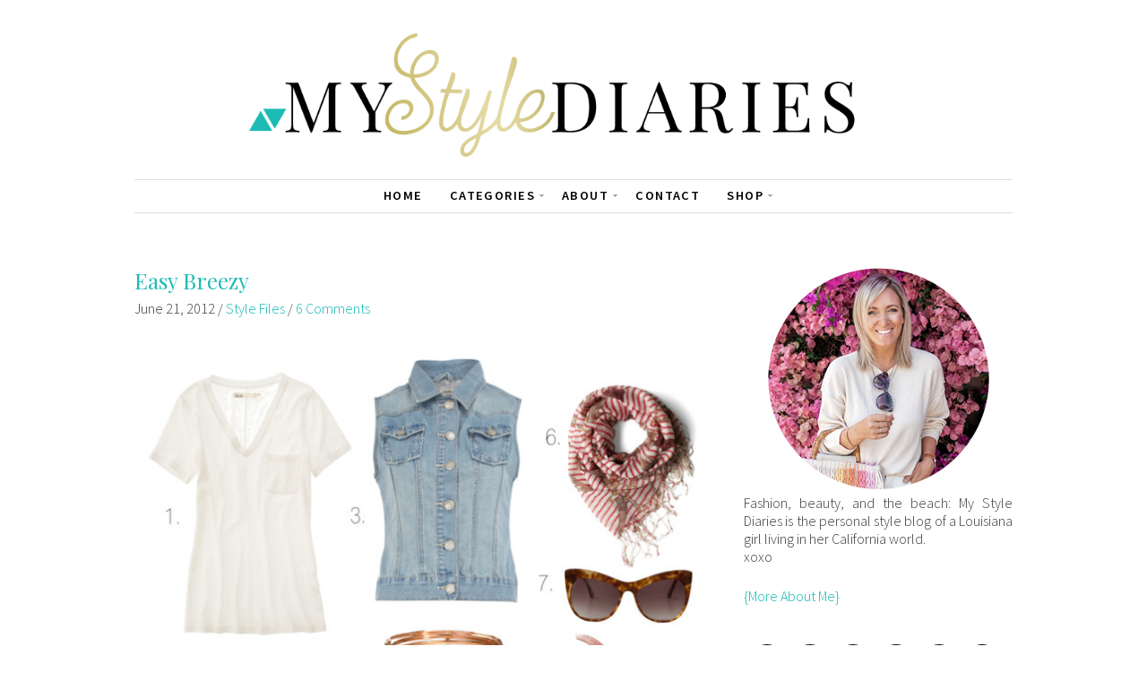

--- FILE ---
content_type: text/html; charset=UTF-8
request_url: https://www.mystylediaries.com/easy-breezy/
body_size: 22270
content:
<!DOCTYPE html>
<!--[if IE 7]><html id="ie7" lang="en"><![endif]-->
<!--[if IE 8]><html id="ie8" lang="en"><![endif]-->
<!--[if !(IE 7) | !(IE 8)  ]><!--><html lang="en"><!--<![endif]-->
<head>
<meta charset="UTF-8" />
<meta name="viewport" content="width=device-width, initial-scale=1.0" />
<meta http-equiv="X-UA-Compatible" content="IE=Edge,chrome=1" />
<link rel="profile" href="https://gmpg.org/xfn/11" />
<link rel="pingback" href="https://www.mystylediaries.com/xmlrpc.php" />
<link rel="shortcut icon" href="https://mystylediaries.com/wp-content/uploads/2015/02/favicon.png" type="image/x-icon" />
<meta name='robots' content='index, follow, max-image-preview:large, max-snippet:-1, max-video-preview:-1' />
<style>img:is([sizes="auto" i], [sizes^="auto," i]) { contain-intrinsic-size: 3000px 1500px }</style>
<!-- This site is optimized with the Yoast SEO plugin v26.6 - https://yoast.com/wordpress/plugins/seo/ -->
<title>Easy Breezy - My Style Diaries</title>
<meta name="description" content="Create a perfectly-balanced summer look by layering lightweight knits with more structured pieces." />
<link rel="canonical" href="https://www.mystylediaries.com/easy-breezy/" />
<meta property="og:locale" content="en_US" />
<meta property="og:type" content="article" />
<meta property="og:title" content="Easy Breezy - My Style Diaries" />
<meta property="og:description" content="Create a perfectly-balanced summer look by layering lightweight knits with more structured pieces." />
<meta property="og:url" content="https://www.mystylediaries.com/easy-breezy/" />
<meta property="og:site_name" content="My Style Diaries" />
<meta property="article:published_time" content="2012-06-22T01:55:00+00:00" />
<meta property="article:modified_time" content="2017-05-17T17:43:06+00:00" />
<meta property="og:image" content="https://www.mystylediaries.com/wp-content/uploads/2012/06/5537879.png" />
<meta property="og:image:width" content="644" />
<meta property="og:image:height" content="599" />
<meta property="og:image:type" content="image/png" />
<meta name="author" content="Nikki" />
<meta name="twitter:card" content="summary_large_image" />
<meta name="twitter:label1" content="Written by" />
<meta name="twitter:data1" content="Nikki" />
<script type="application/ld+json" class="yoast-schema-graph">{"@context":"https://schema.org","@graph":[{"@type":"WebPage","@id":"https://www.mystylediaries.com/easy-breezy/","url":"https://www.mystylediaries.com/easy-breezy/","name":"Easy Breezy - My Style Diaries","isPartOf":{"@id":"https://www.mystylediaries.com/#website"},"primaryImageOfPage":{"@id":"https://www.mystylediaries.com/easy-breezy/#primaryimage"},"image":{"@id":"https://www.mystylediaries.com/easy-breezy/#primaryimage"},"thumbnailUrl":"https://www.mystylediaries.com/wp-content/uploads/2012/06/5537879.png","datePublished":"2012-06-22T01:55:00+00:00","dateModified":"2017-05-17T17:43:06+00:00","author":{"@id":"https://www.mystylediaries.com/#/schema/person/225ad9726599b9290db2656f6ee9dd67"},"description":"Create a perfectly-balanced summer look by layering lightweight knits with more structured pieces.","breadcrumb":{"@id":"https://www.mystylediaries.com/easy-breezy/#breadcrumb"},"inLanguage":"en","potentialAction":[{"@type":"ReadAction","target":["https://www.mystylediaries.com/easy-breezy/"]}]},{"@type":"ImageObject","inLanguage":"en","@id":"https://www.mystylediaries.com/easy-breezy/#primaryimage","url":"https://www.mystylediaries.com/wp-content/uploads/2012/06/5537879.png","contentUrl":"https://www.mystylediaries.com/wp-content/uploads/2012/06/5537879.png","width":644,"height":599},{"@type":"BreadcrumbList","@id":"https://www.mystylediaries.com/easy-breezy/#breadcrumb","itemListElement":[{"@type":"ListItem","position":1,"name":"Home","item":"https://www.mystylediaries.com/"},{"@type":"ListItem","position":2,"name":"Easy Breezy"}]},{"@type":"WebSite","@id":"https://www.mystylediaries.com/#website","url":"https://www.mystylediaries.com/","name":"My Style Diaries","description":"","potentialAction":[{"@type":"SearchAction","target":{"@type":"EntryPoint","urlTemplate":"https://www.mystylediaries.com/?s={search_term_string}"},"query-input":{"@type":"PropertyValueSpecification","valueRequired":true,"valueName":"search_term_string"}}],"inLanguage":"en"},{"@type":"Person","@id":"https://www.mystylediaries.com/#/schema/person/225ad9726599b9290db2656f6ee9dd67","name":"Nikki","image":{"@type":"ImageObject","inLanguage":"en","@id":"https://www.mystylediaries.com/#/schema/person/image/","url":"https://secure.gravatar.com/avatar/2fcb314eff323b7c895832c1e29d82c6e592827dcd3e55370872397cadb093f2?s=96&d=mm&r=g","contentUrl":"https://secure.gravatar.com/avatar/2fcb314eff323b7c895832c1e29d82c6e592827dcd3e55370872397cadb093f2?s=96&d=mm&r=g","caption":"Nikki"},"url":"https://www.mystylediaries.com/author/admin/"}]}</script>
<!-- / Yoast SEO plugin. -->
<link rel='dns-prefetch' href='//secure.gravatar.com' />
<link rel='dns-prefetch' href='//stats.wp.com' />
<link rel='dns-prefetch' href='//fonts.googleapis.com' />
<link rel='dns-prefetch' href='//v0.wordpress.com' />
<link rel="alternate" type="application/rss+xml" title="My Style Diaries &raquo; Feed" href="https://www.mystylediaries.com/feed/" />
<link rel="alternate" type="application/rss+xml" title="My Style Diaries &raquo; Comments Feed" href="https://www.mystylediaries.com/comments/feed/" />
<link rel="alternate" type="application/rss+xml" title="My Style Diaries &raquo; Easy Breezy Comments Feed" href="https://www.mystylediaries.com/easy-breezy/feed/" />
<!-- This site uses the Google Analytics by MonsterInsights plugin v9.11.0 - Using Analytics tracking - https://www.monsterinsights.com/ -->
<script src="//www.googletagmanager.com/gtag/js?id=G-R0W6RBJ89E"  data-cfasync="false" data-wpfc-render="false" type="text/javascript" async></script>
<script data-cfasync="false" data-wpfc-render="false" type="text/javascript">
var mi_version = '9.11.0';
var mi_track_user = true;
var mi_no_track_reason = '';
var MonsterInsightsDefaultLocations = {"page_location":"https:\/\/www.mystylediaries.com\/easy-breezy\/"};
if ( typeof MonsterInsightsPrivacyGuardFilter === 'function' ) {
var MonsterInsightsLocations = (typeof MonsterInsightsExcludeQuery === 'object') ? MonsterInsightsPrivacyGuardFilter( MonsterInsightsExcludeQuery ) : MonsterInsightsPrivacyGuardFilter( MonsterInsightsDefaultLocations );
} else {
var MonsterInsightsLocations = (typeof MonsterInsightsExcludeQuery === 'object') ? MonsterInsightsExcludeQuery : MonsterInsightsDefaultLocations;
}
var disableStrs = [
'ga-disable-G-R0W6RBJ89E',
];
/* Function to detect opted out users */
function __gtagTrackerIsOptedOut() {
for (var index = 0; index < disableStrs.length; index++) {
if (document.cookie.indexOf(disableStrs[index] + '=true') > -1) {
return true;
}
}
return false;
}
/* Disable tracking if the opt-out cookie exists. */
if (__gtagTrackerIsOptedOut()) {
for (var index = 0; index < disableStrs.length; index++) {
window[disableStrs[index]] = true;
}
}
/* Opt-out function */
function __gtagTrackerOptout() {
for (var index = 0; index < disableStrs.length; index++) {
document.cookie = disableStrs[index] + '=true; expires=Thu, 31 Dec 2099 23:59:59 UTC; path=/';
window[disableStrs[index]] = true;
}
}
if ('undefined' === typeof gaOptout) {
function gaOptout() {
__gtagTrackerOptout();
}
}
window.dataLayer = window.dataLayer || [];
window.MonsterInsightsDualTracker = {
helpers: {},
trackers: {},
};
if (mi_track_user) {
function __gtagDataLayer() {
dataLayer.push(arguments);
}
function __gtagTracker(type, name, parameters) {
if (!parameters) {
parameters = {};
}
if (parameters.send_to) {
__gtagDataLayer.apply(null, arguments);
return;
}
if (type === 'event') {
parameters.send_to = monsterinsights_frontend.v4_id;
var hookName = name;
if (typeof parameters['event_category'] !== 'undefined') {
hookName = parameters['event_category'] + ':' + name;
}
if (typeof MonsterInsightsDualTracker.trackers[hookName] !== 'undefined') {
MonsterInsightsDualTracker.trackers[hookName](parameters);
} else {
__gtagDataLayer('event', name, parameters);
}
} else {
__gtagDataLayer.apply(null, arguments);
}
}
__gtagTracker('js', new Date());
__gtagTracker('set', {
'developer_id.dZGIzZG': true,
});
if ( MonsterInsightsLocations.page_location ) {
__gtagTracker('set', MonsterInsightsLocations);
}
__gtagTracker('config', 'G-R0W6RBJ89E', {"forceSSL":"true"} );
window.gtag = __gtagTracker;										(function () {
/* https://developers.google.com/analytics/devguides/collection/analyticsjs/ */
/* ga and __gaTracker compatibility shim. */
var noopfn = function () {
return null;
};
var newtracker = function () {
return new Tracker();
};
var Tracker = function () {
return null;
};
var p = Tracker.prototype;
p.get = noopfn;
p.set = noopfn;
p.send = function () {
var args = Array.prototype.slice.call(arguments);
args.unshift('send');
__gaTracker.apply(null, args);
};
var __gaTracker = function () {
var len = arguments.length;
if (len === 0) {
return;
}
var f = arguments[len - 1];
if (typeof f !== 'object' || f === null || typeof f.hitCallback !== 'function') {
if ('send' === arguments[0]) {
var hitConverted, hitObject = false, action;
if ('event' === arguments[1]) {
if ('undefined' !== typeof arguments[3]) {
hitObject = {
'eventAction': arguments[3],
'eventCategory': arguments[2],
'eventLabel': arguments[4],
'value': arguments[5] ? arguments[5] : 1,
}
}
}
if ('pageview' === arguments[1]) {
if ('undefined' !== typeof arguments[2]) {
hitObject = {
'eventAction': 'page_view',
'page_path': arguments[2],
}
}
}
if (typeof arguments[2] === 'object') {
hitObject = arguments[2];
}
if (typeof arguments[5] === 'object') {
Object.assign(hitObject, arguments[5]);
}
if ('undefined' !== typeof arguments[1].hitType) {
hitObject = arguments[1];
if ('pageview' === hitObject.hitType) {
hitObject.eventAction = 'page_view';
}
}
if (hitObject) {
action = 'timing' === arguments[1].hitType ? 'timing_complete' : hitObject.eventAction;
hitConverted = mapArgs(hitObject);
__gtagTracker('event', action, hitConverted);
}
}
return;
}
function mapArgs(args) {
var arg, hit = {};
var gaMap = {
'eventCategory': 'event_category',
'eventAction': 'event_action',
'eventLabel': 'event_label',
'eventValue': 'event_value',
'nonInteraction': 'non_interaction',
'timingCategory': 'event_category',
'timingVar': 'name',
'timingValue': 'value',
'timingLabel': 'event_label',
'page': 'page_path',
'location': 'page_location',
'title': 'page_title',
'referrer' : 'page_referrer',
};
for (arg in args) {
if (!(!args.hasOwnProperty(arg) || !gaMap.hasOwnProperty(arg))) {
hit[gaMap[arg]] = args[arg];
} else {
hit[arg] = args[arg];
}
}
return hit;
}
try {
f.hitCallback();
} catch (ex) {
}
};
__gaTracker.create = newtracker;
__gaTracker.getByName = newtracker;
__gaTracker.getAll = function () {
return [];
};
__gaTracker.remove = noopfn;
__gaTracker.loaded = true;
window['__gaTracker'] = __gaTracker;
})();
} else {
console.log("");
(function () {
function __gtagTracker() {
return null;
}
window['__gtagTracker'] = __gtagTracker;
window['gtag'] = __gtagTracker;
})();
}
</script>
<!-- / Google Analytics by MonsterInsights -->
<script type="text/javascript">
/* <![CDATA[ */
window._wpemojiSettings = {"baseUrl":"https:\/\/s.w.org\/images\/core\/emoji\/16.0.1\/72x72\/","ext":".png","svgUrl":"https:\/\/s.w.org\/images\/core\/emoji\/16.0.1\/svg\/","svgExt":".svg","source":{"concatemoji":"https:\/\/www.mystylediaries.com\/wp-includes\/js\/wp-emoji-release.min.js?ver=6.8.3"}};
/*! This file is auto-generated */
!function(s,n){var o,i,e;function c(e){try{var t={supportTests:e,timestamp:(new Date).valueOf()};sessionStorage.setItem(o,JSON.stringify(t))}catch(e){}}function p(e,t,n){e.clearRect(0,0,e.canvas.width,e.canvas.height),e.fillText(t,0,0);var t=new Uint32Array(e.getImageData(0,0,e.canvas.width,e.canvas.height).data),a=(e.clearRect(0,0,e.canvas.width,e.canvas.height),e.fillText(n,0,0),new Uint32Array(e.getImageData(0,0,e.canvas.width,e.canvas.height).data));return t.every(function(e,t){return e===a[t]})}function u(e,t){e.clearRect(0,0,e.canvas.width,e.canvas.height),e.fillText(t,0,0);for(var n=e.getImageData(16,16,1,1),a=0;a<n.data.length;a++)if(0!==n.data[a])return!1;return!0}function f(e,t,n,a){switch(t){case"flag":return n(e,"\ud83c\udff3\ufe0f\u200d\u26a7\ufe0f","\ud83c\udff3\ufe0f\u200b\u26a7\ufe0f")?!1:!n(e,"\ud83c\udde8\ud83c\uddf6","\ud83c\udde8\u200b\ud83c\uddf6")&&!n(e,"\ud83c\udff4\udb40\udc67\udb40\udc62\udb40\udc65\udb40\udc6e\udb40\udc67\udb40\udc7f","\ud83c\udff4\u200b\udb40\udc67\u200b\udb40\udc62\u200b\udb40\udc65\u200b\udb40\udc6e\u200b\udb40\udc67\u200b\udb40\udc7f");case"emoji":return!a(e,"\ud83e\udedf")}return!1}function g(e,t,n,a){var r="undefined"!=typeof WorkerGlobalScope&&self instanceof WorkerGlobalScope?new OffscreenCanvas(300,150):s.createElement("canvas"),o=r.getContext("2d",{willReadFrequently:!0}),i=(o.textBaseline="top",o.font="600 32px Arial",{});return e.forEach(function(e){i[e]=t(o,e,n,a)}),i}function t(e){var t=s.createElement("script");t.src=e,t.defer=!0,s.head.appendChild(t)}"undefined"!=typeof Promise&&(o="wpEmojiSettingsSupports",i=["flag","emoji"],n.supports={everything:!0,everythingExceptFlag:!0},e=new Promise(function(e){s.addEventListener("DOMContentLoaded",e,{once:!0})}),new Promise(function(t){var n=function(){try{var e=JSON.parse(sessionStorage.getItem(o));if("object"==typeof e&&"number"==typeof e.timestamp&&(new Date).valueOf()<e.timestamp+604800&&"object"==typeof e.supportTests)return e.supportTests}catch(e){}return null}();if(!n){if("undefined"!=typeof Worker&&"undefined"!=typeof OffscreenCanvas&&"undefined"!=typeof URL&&URL.createObjectURL&&"undefined"!=typeof Blob)try{var e="postMessage("+g.toString()+"("+[JSON.stringify(i),f.toString(),p.toString(),u.toString()].join(",")+"));",a=new Blob([e],{type:"text/javascript"}),r=new Worker(URL.createObjectURL(a),{name:"wpTestEmojiSupports"});return void(r.onmessage=function(e){c(n=e.data),r.terminate(),t(n)})}catch(e){}c(n=g(i,f,p,u))}t(n)}).then(function(e){for(var t in e)n.supports[t]=e[t],n.supports.everything=n.supports.everything&&n.supports[t],"flag"!==t&&(n.supports.everythingExceptFlag=n.supports.everythingExceptFlag&&n.supports[t]);n.supports.everythingExceptFlag=n.supports.everythingExceptFlag&&!n.supports.flag,n.DOMReady=!1,n.readyCallback=function(){n.DOMReady=!0}}).then(function(){return e}).then(function(){var e;n.supports.everything||(n.readyCallback(),(e=n.source||{}).concatemoji?t(e.concatemoji):e.wpemoji&&e.twemoji&&(t(e.twemoji),t(e.wpemoji)))}))}((window,document),window._wpemojiSettings);
/* ]]> */
</script>
<!-- <link rel='stylesheet' id='sbi_styles-css' href='https://www.mystylediaries.com/wp-content/plugins/instagram-feed-pro/css/sbi-styles.min.css?ver=6.9.0' type='text/css' media='all' /> -->
<link rel="stylesheet" type="text/css" href="//www.mystylediaries.com/wp-content/cache/wpfc-minified/7uzmpt39/bg958.css" media="all"/>
<style id='wp-emoji-styles-inline-css' type='text/css'>
img.wp-smiley, img.emoji {
display: inline !important;
border: none !important;
box-shadow: none !important;
height: 1em !important;
width: 1em !important;
margin: 0 0.07em !important;
vertical-align: -0.1em !important;
background: none !important;
padding: 0 !important;
}
</style>
<!-- <link rel='stylesheet' id='wp-block-library-css' href='https://www.mystylediaries.com/wp-includes/css/dist/block-library/style.min.css?ver=6.8.3' type='text/css' media='all' /> -->
<link rel="stylesheet" type="text/css" href="//www.mystylediaries.com/wp-content/cache/wpfc-minified/2bnaaw0h/bg958.css" media="all"/>
<style id='classic-theme-styles-inline-css' type='text/css'>
/*! This file is auto-generated */
.wp-block-button__link{color:#fff;background-color:#32373c;border-radius:9999px;box-shadow:none;text-decoration:none;padding:calc(.667em + 2px) calc(1.333em + 2px);font-size:1.125em}.wp-block-file__button{background:#32373c;color:#fff;text-decoration:none}
</style>
<!-- <link rel='stylesheet' id='mediaelement-css' href='https://www.mystylediaries.com/wp-includes/js/mediaelement/mediaelementplayer-legacy.min.css?ver=4.2.17' type='text/css' media='all' /> -->
<!-- <link rel='stylesheet' id='wp-mediaelement-css' href='https://www.mystylediaries.com/wp-includes/js/mediaelement/wp-mediaelement.min.css?ver=6.8.3' type='text/css' media='all' /> -->
<link rel="stylesheet" type="text/css" href="//www.mystylediaries.com/wp-content/cache/wpfc-minified/219grww/bg958.css" media="all"/>
<style id='jetpack-sharing-buttons-style-inline-css' type='text/css'>
.jetpack-sharing-buttons__services-list{display:flex;flex-direction:row;flex-wrap:wrap;gap:0;list-style-type:none;margin:5px;padding:0}.jetpack-sharing-buttons__services-list.has-small-icon-size{font-size:12px}.jetpack-sharing-buttons__services-list.has-normal-icon-size{font-size:16px}.jetpack-sharing-buttons__services-list.has-large-icon-size{font-size:24px}.jetpack-sharing-buttons__services-list.has-huge-icon-size{font-size:36px}@media print{.jetpack-sharing-buttons__services-list{display:none!important}}.editor-styles-wrapper .wp-block-jetpack-sharing-buttons{gap:0;padding-inline-start:0}ul.jetpack-sharing-buttons__services-list.has-background{padding:1.25em 2.375em}
</style>
<style id='global-styles-inline-css' type='text/css'>
:root{--wp--preset--aspect-ratio--square: 1;--wp--preset--aspect-ratio--4-3: 4/3;--wp--preset--aspect-ratio--3-4: 3/4;--wp--preset--aspect-ratio--3-2: 3/2;--wp--preset--aspect-ratio--2-3: 2/3;--wp--preset--aspect-ratio--16-9: 16/9;--wp--preset--aspect-ratio--9-16: 9/16;--wp--preset--color--black: #000000;--wp--preset--color--cyan-bluish-gray: #abb8c3;--wp--preset--color--white: #ffffff;--wp--preset--color--pale-pink: #f78da7;--wp--preset--color--vivid-red: #cf2e2e;--wp--preset--color--luminous-vivid-orange: #ff6900;--wp--preset--color--luminous-vivid-amber: #fcb900;--wp--preset--color--light-green-cyan: #7bdcb5;--wp--preset--color--vivid-green-cyan: #00d084;--wp--preset--color--pale-cyan-blue: #8ed1fc;--wp--preset--color--vivid-cyan-blue: #0693e3;--wp--preset--color--vivid-purple: #9b51e0;--wp--preset--gradient--vivid-cyan-blue-to-vivid-purple: linear-gradient(135deg,rgba(6,147,227,1) 0%,rgb(155,81,224) 100%);--wp--preset--gradient--light-green-cyan-to-vivid-green-cyan: linear-gradient(135deg,rgb(122,220,180) 0%,rgb(0,208,130) 100%);--wp--preset--gradient--luminous-vivid-amber-to-luminous-vivid-orange: linear-gradient(135deg,rgba(252,185,0,1) 0%,rgba(255,105,0,1) 100%);--wp--preset--gradient--luminous-vivid-orange-to-vivid-red: linear-gradient(135deg,rgba(255,105,0,1) 0%,rgb(207,46,46) 100%);--wp--preset--gradient--very-light-gray-to-cyan-bluish-gray: linear-gradient(135deg,rgb(238,238,238) 0%,rgb(169,184,195) 100%);--wp--preset--gradient--cool-to-warm-spectrum: linear-gradient(135deg,rgb(74,234,220) 0%,rgb(151,120,209) 20%,rgb(207,42,186) 40%,rgb(238,44,130) 60%,rgb(251,105,98) 80%,rgb(254,248,76) 100%);--wp--preset--gradient--blush-light-purple: linear-gradient(135deg,rgb(255,206,236) 0%,rgb(152,150,240) 100%);--wp--preset--gradient--blush-bordeaux: linear-gradient(135deg,rgb(254,205,165) 0%,rgb(254,45,45) 50%,rgb(107,0,62) 100%);--wp--preset--gradient--luminous-dusk: linear-gradient(135deg,rgb(255,203,112) 0%,rgb(199,81,192) 50%,rgb(65,88,208) 100%);--wp--preset--gradient--pale-ocean: linear-gradient(135deg,rgb(255,245,203) 0%,rgb(182,227,212) 50%,rgb(51,167,181) 100%);--wp--preset--gradient--electric-grass: linear-gradient(135deg,rgb(202,248,128) 0%,rgb(113,206,126) 100%);--wp--preset--gradient--midnight: linear-gradient(135deg,rgb(2,3,129) 0%,rgb(40,116,252) 100%);--wp--preset--font-size--small: 13px;--wp--preset--font-size--medium: 20px;--wp--preset--font-size--large: 36px;--wp--preset--font-size--x-large: 42px;--wp--preset--spacing--20: 0.44rem;--wp--preset--spacing--30: 0.67rem;--wp--preset--spacing--40: 1rem;--wp--preset--spacing--50: 1.5rem;--wp--preset--spacing--60: 2.25rem;--wp--preset--spacing--70: 3.38rem;--wp--preset--spacing--80: 5.06rem;--wp--preset--shadow--natural: 6px 6px 9px rgba(0, 0, 0, 0.2);--wp--preset--shadow--deep: 12px 12px 50px rgba(0, 0, 0, 0.4);--wp--preset--shadow--sharp: 6px 6px 0px rgba(0, 0, 0, 0.2);--wp--preset--shadow--outlined: 6px 6px 0px -3px rgba(255, 255, 255, 1), 6px 6px rgba(0, 0, 0, 1);--wp--preset--shadow--crisp: 6px 6px 0px rgba(0, 0, 0, 1);}:where(.is-layout-flex){gap: 0.5em;}:where(.is-layout-grid){gap: 0.5em;}body .is-layout-flex{display: flex;}.is-layout-flex{flex-wrap: wrap;align-items: center;}.is-layout-flex > :is(*, div){margin: 0;}body .is-layout-grid{display: grid;}.is-layout-grid > :is(*, div){margin: 0;}:where(.wp-block-columns.is-layout-flex){gap: 2em;}:where(.wp-block-columns.is-layout-grid){gap: 2em;}:where(.wp-block-post-template.is-layout-flex){gap: 1.25em;}:where(.wp-block-post-template.is-layout-grid){gap: 1.25em;}.has-black-color{color: var(--wp--preset--color--black) !important;}.has-cyan-bluish-gray-color{color: var(--wp--preset--color--cyan-bluish-gray) !important;}.has-white-color{color: var(--wp--preset--color--white) !important;}.has-pale-pink-color{color: var(--wp--preset--color--pale-pink) !important;}.has-vivid-red-color{color: var(--wp--preset--color--vivid-red) !important;}.has-luminous-vivid-orange-color{color: var(--wp--preset--color--luminous-vivid-orange) !important;}.has-luminous-vivid-amber-color{color: var(--wp--preset--color--luminous-vivid-amber) !important;}.has-light-green-cyan-color{color: var(--wp--preset--color--light-green-cyan) !important;}.has-vivid-green-cyan-color{color: var(--wp--preset--color--vivid-green-cyan) !important;}.has-pale-cyan-blue-color{color: var(--wp--preset--color--pale-cyan-blue) !important;}.has-vivid-cyan-blue-color{color: var(--wp--preset--color--vivid-cyan-blue) !important;}.has-vivid-purple-color{color: var(--wp--preset--color--vivid-purple) !important;}.has-black-background-color{background-color: var(--wp--preset--color--black) !important;}.has-cyan-bluish-gray-background-color{background-color: var(--wp--preset--color--cyan-bluish-gray) !important;}.has-white-background-color{background-color: var(--wp--preset--color--white) !important;}.has-pale-pink-background-color{background-color: var(--wp--preset--color--pale-pink) !important;}.has-vivid-red-background-color{background-color: var(--wp--preset--color--vivid-red) !important;}.has-luminous-vivid-orange-background-color{background-color: var(--wp--preset--color--luminous-vivid-orange) !important;}.has-luminous-vivid-amber-background-color{background-color: var(--wp--preset--color--luminous-vivid-amber) !important;}.has-light-green-cyan-background-color{background-color: var(--wp--preset--color--light-green-cyan) !important;}.has-vivid-green-cyan-background-color{background-color: var(--wp--preset--color--vivid-green-cyan) !important;}.has-pale-cyan-blue-background-color{background-color: var(--wp--preset--color--pale-cyan-blue) !important;}.has-vivid-cyan-blue-background-color{background-color: var(--wp--preset--color--vivid-cyan-blue) !important;}.has-vivid-purple-background-color{background-color: var(--wp--preset--color--vivid-purple) !important;}.has-black-border-color{border-color: var(--wp--preset--color--black) !important;}.has-cyan-bluish-gray-border-color{border-color: var(--wp--preset--color--cyan-bluish-gray) !important;}.has-white-border-color{border-color: var(--wp--preset--color--white) !important;}.has-pale-pink-border-color{border-color: var(--wp--preset--color--pale-pink) !important;}.has-vivid-red-border-color{border-color: var(--wp--preset--color--vivid-red) !important;}.has-luminous-vivid-orange-border-color{border-color: var(--wp--preset--color--luminous-vivid-orange) !important;}.has-luminous-vivid-amber-border-color{border-color: var(--wp--preset--color--luminous-vivid-amber) !important;}.has-light-green-cyan-border-color{border-color: var(--wp--preset--color--light-green-cyan) !important;}.has-vivid-green-cyan-border-color{border-color: var(--wp--preset--color--vivid-green-cyan) !important;}.has-pale-cyan-blue-border-color{border-color: var(--wp--preset--color--pale-cyan-blue) !important;}.has-vivid-cyan-blue-border-color{border-color: var(--wp--preset--color--vivid-cyan-blue) !important;}.has-vivid-purple-border-color{border-color: var(--wp--preset--color--vivid-purple) !important;}.has-vivid-cyan-blue-to-vivid-purple-gradient-background{background: var(--wp--preset--gradient--vivid-cyan-blue-to-vivid-purple) !important;}.has-light-green-cyan-to-vivid-green-cyan-gradient-background{background: var(--wp--preset--gradient--light-green-cyan-to-vivid-green-cyan) !important;}.has-luminous-vivid-amber-to-luminous-vivid-orange-gradient-background{background: var(--wp--preset--gradient--luminous-vivid-amber-to-luminous-vivid-orange) !important;}.has-luminous-vivid-orange-to-vivid-red-gradient-background{background: var(--wp--preset--gradient--luminous-vivid-orange-to-vivid-red) !important;}.has-very-light-gray-to-cyan-bluish-gray-gradient-background{background: var(--wp--preset--gradient--very-light-gray-to-cyan-bluish-gray) !important;}.has-cool-to-warm-spectrum-gradient-background{background: var(--wp--preset--gradient--cool-to-warm-spectrum) !important;}.has-blush-light-purple-gradient-background{background: var(--wp--preset--gradient--blush-light-purple) !important;}.has-blush-bordeaux-gradient-background{background: var(--wp--preset--gradient--blush-bordeaux) !important;}.has-luminous-dusk-gradient-background{background: var(--wp--preset--gradient--luminous-dusk) !important;}.has-pale-ocean-gradient-background{background: var(--wp--preset--gradient--pale-ocean) !important;}.has-electric-grass-gradient-background{background: var(--wp--preset--gradient--electric-grass) !important;}.has-midnight-gradient-background{background: var(--wp--preset--gradient--midnight) !important;}.has-small-font-size{font-size: var(--wp--preset--font-size--small) !important;}.has-medium-font-size{font-size: var(--wp--preset--font-size--medium) !important;}.has-large-font-size{font-size: var(--wp--preset--font-size--large) !important;}.has-x-large-font-size{font-size: var(--wp--preset--font-size--x-large) !important;}
:where(.wp-block-post-template.is-layout-flex){gap: 1.25em;}:where(.wp-block-post-template.is-layout-grid){gap: 1.25em;}
:where(.wp-block-columns.is-layout-flex){gap: 2em;}:where(.wp-block-columns.is-layout-grid){gap: 2em;}
:root :where(.wp-block-pullquote){font-size: 1.5em;line-height: 1.6;}
</style>
<!-- <link rel='stylesheet' id='contact-form-7-css' href='https://www.mystylediaries.com/wp-content/plugins/contact-form-7/includes/css/styles.css?ver=6.1.4' type='text/css' media='all' /> -->
<!-- <link rel='stylesheet' id='style-css' href='https://www.mystylediaries.com/wp-content/themes/Lynette_Child/style.css?ver=6.8.3' type='text/css' media='all' /> -->
<link rel="stylesheet" type="text/css" href="//www.mystylediaries.com/wp-content/cache/wpfc-minified/e2gycmbd/bg958.css" media="all"/>
<link rel='stylesheet' id='google-font-css' href='//fonts.googleapis.com/css?family=Source+Sans+Pro%3A300%2C400%2C700%2C300italic%2C400italic%2C700italic%7CPlayfair+Display&#038;ver=6.8.3' type='text/css' media='all' />
<!-- <link rel='stylesheet' id='colorbox-css' href='https://www.mystylediaries.com/wp-content/themes/Lynette/js/colorbox/colorbox.css?ver=6.8.3' type='text/css' media='all' /> -->
<!-- <link rel='stylesheet' id='sharedaddy-css' href='https://www.mystylediaries.com/wp-content/plugins/jetpack/modules/sharedaddy/sharing.css?ver=15.3.1' type='text/css' media='all' /> -->
<!-- <link rel='stylesheet' id='social-logos-css' href='https://www.mystylediaries.com/wp-content/plugins/jetpack/_inc/social-logos/social-logos.min.css?ver=15.3.1' type='text/css' media='all' /> -->
<link rel="stylesheet" type="text/css" href="//www.mystylediaries.com/wp-content/cache/wpfc-minified/qvfi4gni/bg958.css" media="all"/>
<script type="text/javascript" src="https://www.mystylediaries.com/wp-includes/js/jquery/jquery.min.js?ver=3.7.1" id="jquery-core-js"></script>
<script type="text/javascript" src="https://www.mystylediaries.com/wp-includes/js/jquery/jquery-migrate.min.js?ver=3.4.1" id="jquery-migrate-js"></script>
<script type="text/javascript" src="https://www.mystylediaries.com/wp-content/plugins/google-analytics-for-wordpress/assets/js/frontend-gtag.min.js?ver=9.11.0" id="monsterinsights-frontend-script-js" async="async" data-wp-strategy="async"></script>
<script data-cfasync="false" data-wpfc-render="false" type="text/javascript" id='monsterinsights-frontend-script-js-extra'>/* <![CDATA[ */
var monsterinsights_frontend = {"js_events_tracking":"true","download_extensions":"doc,pdf,ppt,zip,xls,docx,pptx,xlsx","inbound_paths":"[]","home_url":"https:\/\/www.mystylediaries.com","hash_tracking":"false","v4_id":"G-R0W6RBJ89E"};/* ]]> */
</script>
<link rel="https://api.w.org/" href="https://www.mystylediaries.com/wp-json/" /><link rel="alternate" title="JSON" type="application/json" href="https://www.mystylediaries.com/wp-json/wp/v2/posts/599" /><link rel="EditURI" type="application/rsd+xml" title="RSD" href="https://www.mystylediaries.com/xmlrpc.php?rsd" />
<meta name="generator" content="WordPress 6.8.3" />
<link rel='shortlink' href='https://wp.me/p5I7ov-9F' />
<link rel="alternate" title="oEmbed (JSON)" type="application/json+oembed" href="https://www.mystylediaries.com/wp-json/oembed/1.0/embed?url=https%3A%2F%2Fwww.mystylediaries.com%2Feasy-breezy%2F" />
<link rel="alternate" title="oEmbed (XML)" type="text/xml+oembed" href="https://www.mystylediaries.com/wp-json/oembed/1.0/embed?url=https%3A%2F%2Fwww.mystylediaries.com%2Feasy-breezy%2F&#038;format=xml" />
<style>form .message-textarea {display: none !important; }</style>
<script type="application/ld+json">{"@context": "http://schema.org","@type": "Blog","name": "My Style Diaries","image": ""}</script>	<style>img#wpstats{display:none}</style>
<!--[if lt IE 7]><script src="https://ie7-js.googlecode.com/svn/version/2.1(beta4)/IE7.js" type="text/javascript"></script><![endif]-->
<!--[if lt IE 8]><script src="https://ie7-js.googlecode.com/svn/version/2.1(beta4)/IE8.js" type="text/javascript"></script><![endif]-->
<!--[if lt IE 9]><script src="https://ie7-js.googlecode.com/svn/version/2.1(beta4)/IE9.js" type="text/javascript"></script><![endif]-->
<!--[if lt IE 9]><script src="https://html5shim.googlecode.com/svn/trunk/html5.js" type="text/javascript"></script><![endif]-->
<script type="text/javascript">
/* <![CDATA[ */
jQuery(document).ready(function($){ // START
// Mobile menu
$("nav.nav .menu ul").tinyNav({
header: 'Navigate to...',
active: 'current_page_item, current-menu-item'
});
// Mobile menu
$(".secondary-nav .menu ul").tinyNav({
header: 'Navigate to...',
active: 'current_page_item, current-menu-item'
});
}); // END
/* ]]> */
</script>
<style type="text/css" id="wp-custom-css">
/*
Welcome to Custom CSS!
CSS (Cascading Style Sheets) is a kind of code that tells the browser how
to render a web page. You may delete these comments and get started with
your customizations.
By default, your stylesheet will be loaded after the theme stylesheets,
which means that your rules can take precedence and override the theme CSS
rules. Just write here what you want to change, you don't need to copy all
your theme's stylesheet content.
*/
#post-content::after {
background: url(https://mystylediaries.com/wp-content/uploads/2015/04/sig.png) no-repeat;
width: 150px;
padding-bottom: 20px;
}
header .nav:first-child {
display: none;
}
.article .post-thumb {
box-sizing: border-box;
}
.stl {
font-family: "Playfair Display", serif;
text-align: center;
font-size: 14px;
}
.rstyle {
padding: 20px 0;
}
.read-more {
height: 40px;
width: 150px;
text-align: center;
background-color: #1cbbb4;
line-height: 40px;
margin: 30px auto;
}
.read-more a {
display: block;
width: 100%;
height: 100%;
color: #fff;
}
/* /home/ */
.page-id-2410 .sd-sharing ul li {
width: auto !important;
float: left !important;
margin: 0 5px !important;
}
@media( max-width: 680px ) {
.page-id-2410 .sd-sharing ul li { float: none !important; }
}
/* Setting up same height for posts in /home/ */
@media( min-width: 981px ) {
.page-id-2410 .article .blog-widget ul.blog-listing li { height: 500px; }
}		</style>
<link href='https://fonts.googleapis.com/css?family=Source+Sans+Pro:200,300,400,600|Playfair+Display:400,700,400italic' rel='stylesheet' type='text/css'/>  <style type="text/css">
h1 {color: #1cbbb4;}    h2 {color: #000000;}    h3 {color: #333333;}    h4 {color: #1cbbb4;}    h5 {color: #555555;}    h6 {color: #555555;}
a {color: #1cbbb4;}     a:hover {color: #c6c6c6;}
.nav, .secondary-nav {border-color: #000000;}    .nav a, .secondary-nav a {color: #000000;}        .nav .current-menu-item > a,
.nav .current-menu-ancestor > a,
.nav .current_page_item > a,
.nav .current_page_ancestor > a,
.secondary-nav a:hover,
.secondary-nav .current-menu-item > a,
.secondary-nav .current-menu-ancestor > a,
.secondary-nav .current_page_item > a,
.secondary-nav .current_page_ancestor > a {
color: #1cbbb4;
}
.responsiveslides_tabs li.responsiveslides_here a,
.sc-slide .rslides_tabs li.rslides_here a, 
.nivo-controlNav a.active,
.pagination a:hover,
.pagination .current {
background: #1cbbb4;
}
.post-button,
.input-button,
.input-button,
input[type=submit] {
background: #000000;
border: 1px solid #000000;      color: #ffffff;    }
a.comment-reply-link,
a#cancel-comment-reply-link {
background: #000000;
color: #ffffff;    }
.post-button:hover,
.input-button:hover,
.input-button:hover,
input[type=submit]:hover {
background: #1cbbb4;
border: 1px solid #1cbbb4;      color: #ffffff;    }
body {color: #444444;}
.footer-navi,
ul.post-related,
.footer,
.article .blog-widget h4 {
border-color: #000000;
}
.side-widget h3 {background: #000000;}     .side-widget h3 {color: #ffffff;} 
.footer-widget h4 {color: #000000;} 
.article .post-title {color: #1cbbb4;}    .article .post-title a {color: #1cbbb4;}    .article .post-title a:hover {color: #1cbbb4 !important;}
.accordion-title {background-color: #1cbbb4; color: #ffffff;}
.accordion-open {background-color: #555555; color: #ffffff;}
.responsiveslides-slide li .responsiveslides-caption {background-color: #000000;}
.responsiveslides-slide li .responsiveslides-caption,
.responsiveslides-slide li .responsiveslides-caption a {color: #ffffff;}
.responsiveslides .next,
.responsiveslides .prev {background-color: #000000;}
.social-twitter {background-color: #000000;}
.social-facebook {background-color: #000000;}
.social-email {background-color: #000000;}
.social-rss {background-color: #000000;}
.social-google {background-color: #000000;}
.social-flickr {background-color: #000000;}
.social-linkedin {background-color: #000000;}
.social-youtube {background-color: #000000;}
.social-vimeo {background-color: #000000;}
.social-instagram {background-color: #000000;}
.social-bloglovin {background-color: #000000;}
.social-pinterest {background-color: #000000;}
.social-tumblr {background-color: #000000;}
.social-twitter:hover {background-color: #1cbbb4;}
.social-facebook:hover {background-color: #1cbbb4;}
.social-email:hover {background-color: #1cbbb4;}
.social-rss:hover {background-color: #1cbbb4;}
.social-google:hover {background-color: #1cbbb4;}
.social-flickr:hover {background-color: #1cbbb4;}
.social-linkedin:hover {background-color: #1cbbb4;}
.social-youtube:hover {background-color: #1cbbb4;}
.social-vimeo:hover {background-color: #1cbbb4;}
.social-instagram:hover {background-color: #1cbbb4;}
.social-bloglovin:hover {background-color: #1cbbb4;}
.social-pinterest:hover {background-color: #1cbbb4;}
.social-tumblr:hover {background-color: #1cbbb4;}
</style>
</head>
<body data-rsssl=1 class="wp-singular post-template-default single single-post postid-599 single-format-standard wp-theme-Lynette wp-child-theme-Lynette_Child" itemscope itemtype="http://schema.org/WebPage">
<section class="wrap">
<section class="container">
<header class="header" role="banner" itemscope itemtype="http://schema.org/WPHeader">
<nav class="nav" role="navigation" itemscope itemtype="http://schema.org/SiteNavigationElement">
</nav><!-- .nav -->
<a href="https://www.mystylediaries.com" data-wpel-link="internal">
<img src="https://mystylediaries.com/wp-content/uploads/2015/02/header.png" class="header-title" height="460" width="2504" alt="My Style Diaries" title="My Style Diaries" />
</a>
<nav class="secondary-nav" role="navigation" itemscope itemtype="http://schema.org/SiteNavigationElement">
<div class="menu"><ul id="menu-bottom-menu" class="menu"><li id="menu-item-19662" class="menu-item menu-item-type-custom menu-item-object-custom menu-item-19662"><a href="/home/" data-wpel-link="internal">Home</a></li>
<li id="menu-item-13774" class="menu-item menu-item-type-custom menu-item-object-custom menu-item-has-children menu-item-13774"><a href="#">Categories</a>
<ul class="sub-menu">
<li id="menu-item-1715" class="menu-item menu-item-type-taxonomy menu-item-object-category menu-item-1715"><a href="https://www.mystylediaries.com/category/healthy-beauty/" data-wpel-link="internal">Health &#038; Beauty</a></li>
<li id="menu-item-1716" class="menu-item menu-item-type-taxonomy menu-item-object-category current-post-ancestor current-menu-parent current-post-parent menu-item-1716"><a href="https://www.mystylediaries.com/category/style-files/" data-wpel-link="internal">Style Files</a></li>
<li id="menu-item-1717" class="menu-item menu-item-type-taxonomy menu-item-object-category menu-item-1717"><a href="https://www.mystylediaries.com/category/travel/" data-wpel-link="internal">Travel</a></li>
<li id="menu-item-14858" class="menu-item menu-item-type-taxonomy menu-item-object-category menu-item-14858"><a href="https://www.mystylediaries.com/category/home/" data-wpel-link="internal">Home</a></li>
</ul>
</li>
<li id="menu-item-13775" class="menu-item menu-item-type-post_type menu-item-object-page menu-item-has-children menu-item-13775"><a href="https://www.mystylediaries.com/about/" data-wpel-link="internal">About</a>
<ul class="sub-menu">
<li id="menu-item-13778" class="menu-item menu-item-type-post_type menu-item-object-page menu-item-13778"><a href="https://www.mystylediaries.com/advertising/" data-wpel-link="internal">Advertising</a></li>
<li id="menu-item-13777" class="menu-item menu-item-type-post_type menu-item-object-page menu-item-13777"><a href="https://www.mystylediaries.com/press/" data-wpel-link="internal">Press</a></li>
</ul>
</li>
<li id="menu-item-18424" class="menu-item menu-item-type-post_type menu-item-object-page menu-item-18424"><a href="https://www.mystylediaries.com/contact/" data-wpel-link="internal">Contact</a></li>
<li id="menu-item-14925" class="menu-item menu-item-type-custom menu-item-object-custom menu-item-has-children menu-item-14925"><a href="#">Shop</a>
<ul class="sub-menu">
<li id="menu-item-11244" class="menu-item menu-item-type-post_type menu-item-object-page menu-item-11244"><a href="https://www.mystylediaries.com/shop-instagram/" data-wpel-link="internal">Shop My Instagram</a></li>
<li id="menu-item-14935" class="menu-item menu-item-type-post_type menu-item-object-page menu-item-14935"><a href="https://www.mystylediaries.com/shop/home-decor/" data-wpel-link="internal">Home Decor</a></li>
<li id="menu-item-14936" class="menu-item menu-item-type-post_type menu-item-object-page menu-item-14936"><a href="https://www.mystylediaries.com/shop/budget-finds/" data-wpel-link="internal">Budget Finds</a></li>
<li id="menu-item-14934" class="menu-item menu-item-type-post_type menu-item-object-page menu-item-14934"><a href="https://www.mystylediaries.com/shop/my-closet/" data-wpel-link="internal">My Closet</a></li>
<li id="menu-item-14933" class="menu-item menu-item-type-post_type menu-item-object-page menu-item-14933"><a href="https://www.mystylediaries.com/shop/beauty/" data-wpel-link="internal">Beauty</a></li>
</ul>
</li>
</ul></div>  </nav><!-- .secondary-nav -->
</header><!-- .header -->
<section class="section">  <main role="main" itemprop="mainContentOfPage">
<article class="article hentry post-599 post type-post status-publish format-standard has-post-thumbnail category-style-files" id="post-599" itemscope itemtype="http://schema.org/Article">
<header class="post-header">
<h1 class="post-title entry-title" itemprop="headline"><a href="https://www.mystylediaries.com/easy-breezy/" rel="bookmark" data-wpel-link="internal">Easy Breezy</a></h1>
<section class="post-meta">
<span class="post-date"><time datetime="2012-06-21" itemprop="datePublished" class="updated">June 21, 2012</time></span>
/ 
<span class="post-category"><a href="https://www.mystylediaries.com/category/style-files/" rel="category tag" data-wpel-link="internal">Style Files</a></span> /
<span class="post-comment"><a href="https://www.mystylediaries.com/easy-breezy/#comments" data-wpel-link="internal">6 Comments</a></span>
</section><!-- .post-meta -->
</header>
<article class="post-content" itemprop="text">
<div>
<div style="text-align: center;"><a> <img decoding="async" src="https://mystylediaries.com/wp-content/uploads/2012/06/5537879.png" alt="Picture" /><br />
</a>1. <a href="http://rstyle.me/n/7zcd3se" target="_blank" data-wpel-link="external" rel="nofollow external">Madewell V-Neck Pocket Tee</a>   2. <a href="http://rstyle.me/hpnfqwd3se" target="_blank" data-wpel-link="external" rel="nofollow external">Topshop Button Through Skirt</a>   3. <a href="http://click.linksynergy.com/fs-bin/click?id=XcxSW8UQPlw&amp;subid=&amp;offerid=241330.1&amp;type=10&amp;tmpid=9071&amp;RD_PARM1=http%3A%2F%2Fus.dorothyperkins.com%2Fwebapp%2Fwcs%2Fstores%2Fservlet%2FProductDisplay%3FcatalogId%3D34072%2526storeId%3D13065%2526productId%3D4898234%2526langId%3D-1%2526_%24ja%3Dtsid%3A34094%257Cprd%3AHy3bqNL2jtQ%2526cmpid%3Daff_ls_us%2526siteID%3DHy3bqNL2jtQ-mewU7W6Z0P_DgbLZX.NYkA" target="_blank" data-wpel-link="external" rel="nofollow external">Dorothy Perkins Light Wash Denim Vest</a>   4. <a href="http://rstyle.me/hrgnt4d3se" target="_blank" data-wpel-link="external" rel="nofollow external">Aqua Layered Crystal Bangle</a>   5. <a href="http://gan.doubleclick.net/gan_click?lid=41000613802358707&amp;pubid=21000000000398608" target="_blank" data-wpel-link="external" rel="nofollow external">Chinese Laundry Join Me Wedge</a>   6. <a href="http://gan.doubleclick.net/gan_click?lid=41000613802358683&amp;pubid=21000000000398608" target="_blank" data-wpel-link="external" rel="nofollow external">Don&#8217;t Skipper Desert Scarf</a>   7. <a href="http://rstyle.me/xd4nd3se" target="_blank" data-wpel-link="external" rel="nofollow external">Elizabeth and James Lafayette Cat Eye Sunglasses</a>   8. <a href="http://rstyle.me/hvib34d3se" target="_blank" data-wpel-link="external" rel="nofollow external">Madewell Tassel Flap Bag</a>   9. <a href="http://rstyle.me/n/7zdd3se" target="_blank" data-wpel-link="external" rel="nofollow external">Baublebar Moonstone Stack Ring</a></div>
</div>
<p style="text-align: center;">Create a perfectly-balanced summer look by layering lightweight knits with more structured pieces like an edgy denim vest, wooden wedges, and a leather satchel.  Finish with a striped scarf, stacked bangles and tortoise-shell sunglasses for an easy breezy look that will work for a wide variety of weekend plans.<br />
xoxo</p>
<div class="signature" align="center"><img decoding="async" src="https://www.mystylediaries.com/wp-content/uploads/2015/04/sig.png" width="100px"></div>
<div class="sharedaddy sd-sharing-enabled"><div class="robots-nocontent sd-block sd-social sd-social-icon sd-sharing"><h3 class="sd-title">Share this:</h3><div class="sd-content"><ul><li class="share-twitter"><a rel="nofollow noopener noreferrer" data-shared="sharing-twitter-599" class="share-twitter sd-button share-icon no-text" href="https://www.mystylediaries.com/easy-breezy/?share=twitter" target="_blank" aria-labelledby="sharing-twitter-599" data-wpel-link="internal">
<span id="sharing-twitter-599" hidden>Click to share on X (Opens in new window)</span>
<span>X</span>
</a></li><li class="share-facebook"><a rel="nofollow noopener noreferrer" data-shared="sharing-facebook-599" class="share-facebook sd-button share-icon no-text" href="https://www.mystylediaries.com/easy-breezy/?share=facebook" target="_blank" aria-labelledby="sharing-facebook-599" data-wpel-link="internal">
<span id="sharing-facebook-599" hidden>Click to share on Facebook (Opens in new window)</span>
<span>Facebook</span>
</a></li><li class="share-pinterest"><a rel="nofollow noopener noreferrer" data-shared="sharing-pinterest-599" class="share-pinterest sd-button share-icon no-text" href="https://www.mystylediaries.com/easy-breezy/?share=pinterest" target="_blank" aria-labelledby="sharing-pinterest-599" data-wpel-link="internal">
<span id="sharing-pinterest-599" hidden>Click to share on Pinterest (Opens in new window)</span>
<span>Pinterest</span>
</a></li><li><a href="#" class="sharing-anchor sd-button share-more"><span>More</span></a></li><li class="share-end"></li></ul><div class="sharing-hidden"><div class="inner" style="display: none;"><ul><li class="share-email"><a rel="nofollow noopener noreferrer"
data-shared="sharing-email-599"
class="share-email sd-button share-icon no-text"
href="mailto:?subject=%5BShared%20Post%5D%20Easy%20Breezy&#038;body=https%3A%2F%2Fwww.mystylediaries.com%2Feasy-breezy%2F&#038;share=email"
target="_blank"
aria-labelledby="sharing-email-599"
data-email-share-error-title="Do you have email set up?" data-email-share-error-text="If you&#039;re having problems sharing via email, you might not have email set up for your browser. You may need to create a new email yourself." data-email-share-nonce="ccd7f380b5" data-email-share-track-url="https://www.mystylediaries.com/easy-breezy/?share=email">
<span id="sharing-email-599" hidden>Click to email a link to a friend (Opens in new window)</span>
<span>Email</span>
</a></li><li class="share-print"><a rel="nofollow noopener noreferrer" data-shared="sharing-print-599" class="share-print sd-button share-icon no-text" href="https://www.mystylediaries.com/easy-breezy/#print?share=print" target="_blank" aria-labelledby="sharing-print-599" data-wpel-link="internal">
<span id="sharing-print-599" hidden>Click to print (Opens in new window)</span>
<span>Print</span>
</a></li><li class="share-end"></li></ul></div></div></div></div></div>
<footer class="post-footer">
<ul class="footer-navi">
<li class="previous" rel="prev">&laquo; <a href="https://www.mystylediaries.com/out-of-office/" rel="prev" data-wpel-link="internal">Out of Office</a></li>            <li class="next" rel="next"><a href="https://www.mystylediaries.com/laidback-4th/" rel="next" data-wpel-link="internal">Laidback 4th</a> &raquo;</li>          </ul>
<h5 class="post-related-title">You may also like</h5>
<ul class="post-related">
</ul>
</footer><!-- .post-footer -->
<div class="comment-box">
<!-- You can start editing here. -->
<div class="comment-pagination">
<div class="alignleft"></div>
<div class="alignright"></div>
</div>
<h4 id="comments">6 Comments on Easy Breezy</h4>
<ol class="commentlist">
<li class="comment even thread-even depth-1">
<article class="comment-content" id="comment-5015">
<div class="comment-meta">
<img alt='' src='https://secure.gravatar.com/avatar/?s=32&#038;d=mm&#038;r=g' srcset='https://secure.gravatar.com/avatar/?s=64&#038;d=mm&#038;r=g 2x' class='avatar avatar-32 photo avatar-default' height='32' width='32' decoding='async'/>        <h6><a href="http://www.thehautecookie.com" class="url" rel="ugc external nofollow" data-wpel-link="external" target="_blank">thehautecookie</a></h6>        <small>June 21, 2012 at 7:12 am (14 years ago)</small>
</div>
<p>i need those wedges!!!!</p>
<a rel="nofollow" class="comment-reply-link" href="#comment-5015" data-commentid="5015" data-postid="599" data-belowelement="comment-5015" data-respondelement="respond" data-replyto="Reply to thehautecookie" aria-label="Reply to thehautecookie">Reply</a>    </article>
</li><!-- #comment-## -->
<li class="comment odd alt thread-odd thread-alt depth-1">
<article class="comment-content" id="comment-5016">
<div class="comment-meta">
<img alt='' src='https://secure.gravatar.com/avatar/?s=32&#038;d=mm&#038;r=g' srcset='https://secure.gravatar.com/avatar/?s=64&#038;d=mm&#038;r=g 2x' class='avatar avatar-32 photo avatar-default' height='32' width='32' decoding='async'/>        <h6><a href="http://www.streetsandstripes.com" class="url" rel="ugc external nofollow" data-wpel-link="external" target="_blank">Chaucee</a></h6>        <small>June 21, 2012 at 8:28 am (14 years ago)</small>
</div>
<p>I really like the shoes, skirt and bag! I love the outfits you pull together. I wish you could come and look at my wardrobe, assemble it in multiple different ways, photograph it (like here) and put it together for me, haha. That would be so nice!</p>
<a rel="nofollow" class="comment-reply-link" href="#comment-5016" data-commentid="5016" data-postid="599" data-belowelement="comment-5016" data-respondelement="respond" data-replyto="Reply to Chaucee" aria-label="Reply to Chaucee">Reply</a>    </article>
</li><!-- #comment-## -->
<li class="comment even thread-even depth-1">
<article class="comment-content" id="comment-5017">
<div class="comment-meta">
<img alt='' src='https://secure.gravatar.com/avatar/?s=32&#038;d=mm&#038;r=g' srcset='https://secure.gravatar.com/avatar/?s=64&#038;d=mm&#038;r=g 2x' class='avatar avatar-32 photo avatar-default' height='32' width='32' decoding='async'/>        <h6>Sarah</h6>        <small>June 21, 2012 at 9:32 am (14 years ago)</small>
</div>
<p>Obsessed with those wedges! I just ordered them in royal blue!</p>
<a rel="nofollow" class="comment-reply-link" href="#comment-5017" data-commentid="5017" data-postid="599" data-belowelement="comment-5017" data-respondelement="respond" data-replyto="Reply to Sarah" aria-label="Reply to Sarah">Reply</a>    </article>
</li><!-- #comment-## -->
<li class="comment odd alt thread-odd thread-alt depth-1">
<article class="comment-content" id="comment-5018">
<div class="comment-meta">
<img alt='' src='https://secure.gravatar.com/avatar/?s=32&#038;d=mm&#038;r=g' srcset='https://secure.gravatar.com/avatar/?s=64&#038;d=mm&#038;r=g 2x' class='avatar avatar-32 photo avatar-default' height='32' width='32' loading='lazy' decoding='async'/>        <h6><a href="http://www.madforfashionforless.com" class="url" rel="ugc external nofollow" data-wpel-link="external" target="_blank">Berty Morales</a></h6>        <small>June 21, 2012 at 3:24 pm (14 years ago)</small>
</div>
<p>I am in love with this set&#8230;Just fabulous and I can see myself wearing every single piece. xoxoxox</p>
<a rel="nofollow" class="comment-reply-link" href="#comment-5018" data-commentid="5018" data-postid="599" data-belowelement="comment-5018" data-respondelement="respond" data-replyto="Reply to Berty Morales" aria-label="Reply to Berty Morales">Reply</a>    </article>
</li><!-- #comment-## -->
<li class="comment even thread-even depth-1">
<article class="comment-content" id="comment-5019">
<div class="comment-meta">
<img alt='' src='https://secure.gravatar.com/avatar/?s=32&#038;d=mm&#038;r=g' srcset='https://secure.gravatar.com/avatar/?s=64&#038;d=mm&#038;r=g 2x' class='avatar avatar-32 photo avatar-default' height='32' width='32' loading='lazy' decoding='async'/>        <h6><a href="http://www.thedaintydollshouse.blogspot.co.uk/" class="url" rel="ugc external nofollow" data-wpel-link="external" target="_blank">The Dainty Doll's House</a></h6>        <small>June 22, 2012 at 4:41 am (14 years ago)</small>
</div>
<p>such gorgeous pieces :))</p>
<a rel="nofollow" class="comment-reply-link" href="#comment-5019" data-commentid="5019" data-postid="599" data-belowelement="comment-5019" data-respondelement="respond" data-replyto="Reply to The Dainty Doll&#039;s House" aria-label="Reply to The Dainty Doll&#039;s House">Reply</a>    </article>
</li><!-- #comment-## -->
<li class="comment odd alt thread-odd thread-alt depth-1">
<article class="comment-content" id="comment-5020">
<div class="comment-meta">
<img alt='' src='https://secure.gravatar.com/avatar/?s=32&#038;d=mm&#038;r=g' srcset='https://secure.gravatar.com/avatar/?s=64&#038;d=mm&#038;r=g 2x' class='avatar avatar-32 photo avatar-default' height='32' width='32' loading='lazy' decoding='async'/>        <h6><a href="http://Alwaysrooney.blogspot.com" class="url" rel="ugc external nofollow" data-wpel-link="external" target="_blank">Courtney Kennedy</a></h6>        <small>June 24, 2012 at 6:50 am (14 years ago)</small>
</div>
<p>Love this outfit! So cute and definitely something I&#8217;d wear!<br />
&lt;3 Courtney</p>
<a rel="nofollow" class="comment-reply-link" href="#comment-5020" data-commentid="5020" data-postid="599" data-belowelement="comment-5020" data-respondelement="respond" data-replyto="Reply to Courtney Kennedy" aria-label="Reply to Courtney Kennedy">Reply</a>    </article>
</li><!-- #comment-## -->
</ol>
<div class="comment-pagination">
<div class="alignleft"></div>
<div class="alignright"></div>
</div>
<div id="comment-box-respond">
<div id="respond" class="comment-respond">
<h3 id="reply-title" class="comment-reply-title">Leave a Reply <small><a rel="nofollow" id="cancel-comment-reply-link" href="/easy-breezy/#respond" style="display:none;" data-wpel-link="internal">Cancel reply</a></small></h3><form action="https://www.mystylediaries.com/wp-comments-post.php" method="post" id="commentform" class="comment-form"><p>Your email address will not be published. Required fields are marked *</p><p class="comment-inputs">Comment <span class="-input">*</span><br /><textarea name="comment" class="message-textarea comment-textarea" tabindex="1"></textarea><!-- </form> --><textarea name="ad3428c52" class="comment-textarea" tabindex="1"></textarea></p><p class="comment-inputs"><label>Name<span class="required-input">*</span></label><br /><input type="text" name="author" class="comment-input" value="" size="22" tabindex="2" /><br />
<label>Email <span class="required-input">*</span></label><br /><input type="text" name="email" class="comment-input" value="" size="22" tabindex="3" /><br />
<label>Website</label><br /><input type="text" name="url" class="comment-input" value="" size="22" tabindex="4" /></p>
<p class="comment-form-cookies-consent"><input id="wp-comment-cookies-consent" name="wp-comment-cookies-consent" type="checkbox" value="yes" /> <label for="wp-comment-cookies-consent">Save my name, email, and website in this browser for the next time I comment.</label></p>
<p class="form-submit"><input name="submit" type="submit" id="submit" class="submit" value="Comment" /> <input type='hidden' name='comment_post_ID' value='599' id='comment_post_ID' />
<input type='hidden' name='comment_parent' id='comment_parent' value='0' />
</p><p style="display: none;"><input type="hidden" id="akismet_comment_nonce" name="akismet_comment_nonce" value="9e3639dca5" /></p><p style="display: none !important;" class="akismet-fields-container" data-prefix="ak_"><label>&#916;<textarea name="ak_hp_textarea" cols="45" rows="8" maxlength="100"></textarea></label><input type="hidden" id="ak_js_1" name="ak_js" value="111"/><script>document.getElementById( "ak_js_1" ).setAttribute( "value", ( new Date() ).getTime() );</script></p></form>	</div><!-- #respond -->
</div>
</div>
</article><!-- .post-content -->
</article><!-- .article -->
</main>
</section><!-- .section -->
<aside class="aside" role="complementary" itemscope itemtype="http://schema.org/WPSideBar">
<article class="side-widget">			<div class="textwidget"><div id="profile-img"><img src="https://www.mystylediaries.com/wp-content/uploads/2022/06/profile-pic.jpg"></div>
<div id="profile">Fashion, beauty, and the beach: My Style Diaries is the personal style blog of a Louisiana girl living in her California world.<br />
xoxo</p>
<p><a href="https://mystylediaries.com/about/" data-wpel-link="internal">{More About Me}</a></div>
</div>
</article><article class="side-widget"><ul class="lsi-social-icons icon-set-lsi_widget-2" style="text-align: center"><li class="lsi-social-facebook"><a class="" rel="nofollow noopener noreferrer" title="Facebook" aria-label="Facebook" href="http://facebook.com/mystylediaries" target="_blank"><i class="lsicon lsicon-facebook"></i></a></li><li class="lsi-social-twitter"><a class="" rel="nofollow noopener noreferrer" title="Twitter" aria-label="Twitter" href="http://twitter.com/mystylediaries" target="_blank"><i class="lsicon lsicon-twitter"></i></a></li><li class="lsi-social-instagram"><a class="" rel="nofollow noopener noreferrer" title="Instagram" aria-label="Instagram" href="http://instagram.com/mystylediaries" target="_blank"><i class="lsicon lsicon-instagram"></i></a></li><li class="lsi-social-pinterest"><a class="" rel="nofollow noopener noreferrer" title="Pinterest" aria-label="Pinterest" href="http://pinterest.com/mystylediaries" target="_blank"><i class="lsicon lsicon-pinterest"></i></a></li><li class="lsi-social-rss"><a class="" rel="nofollow noopener noreferrer" title="RSS" aria-label="RSS" href="http://www.bloglovin.com/blogs/andnbspmy-style-diaries-home-2666503" target="_blank"><i class="lsicon lsicon-rss"></i></a></li><li class="lsi-social-email"><a class="" rel="nofollow" title="Contact" aria-label="Contact" href="mailto:nikki@mystylediaries.com" ><i class="lsicon lsicon-email"></i></a></li></ul></article><article class="side-widget">			<div class="textwidget"><div class="sidebar-subscribe">
<!-- Begin MailChimp Signup Form -->
<div id="mc_embed_signup">
<form action="//mystylediaries.us6.list-manage.com/subscribe/post?u=e2d415f54ac6f80d04b74ea8f&amp;id=8dcb14f54f" method="post" id="mc-embedded-subscribe-form" name="mc-embedded-subscribe-form" class="validate" target="_blank" novalidate>
<div id="mc_embed_signup_scroll">
<h2>Get My Style Diaries in your inbox</h2>
<center><img src="https://mystylediaries.com/wp-content/uploads/2016/06/MSD-sidebar-subscribe-icon.png" width="35"></center>
<div class="mc-field-group">
<input type="email" value="" name="EMAIL" class="required email" id="mce-EMAIL" placeholder="your email">
</div>
<div id="mce-responses" class="clear">
<div class="response" id="mce-error-response" style="display:none"></div>
<div class="response" id="mce-success-response" style="display:none"></div>
</div>    <!-- real people should not fill this in and expect good things - do not remove this or risk form bot signups-->
<div style="position: absolute; left: -5000px;"><input type="text" name="b_ada1057d7263ff80fbdea40b5_5e1f734c37" tabindex="-1" value=""></div>
<div class="clear"><button type="submit" name="subscribe" id="mc-embedded-subscribe" class="button">Subscribe</button>
</div>
</form>
</div>
<script type='text/javascript' src='//s3.amazonaws.com/downloads.mailchimp.com/js/mc-validate.js'></script><script type='text/javascript'>(function($) {window.fnames = new Array(); window.ftypes = new Array();fnames[0]='EMAIL';ftypes[0]='email';fnames[1]='FNAME';ftypes[1]='text';fnames[2]='LNAME';ftypes[2]='text';}(jQuery));var $mcj = jQuery.noConflict(true);</script>
<!--End mc_embed_signup-->
</div></div>
</article><article class="side-widget">			<div class="textwidget"><div id="social">FOLLOW ME ON <a href="http://www.bloglovin.com/blogs/andnbspmy-style-diaries-home-2666503" data-wpel-link="external" target="_blank" rel="nofollow external">BLOGLOVIN</a><br /></div>
</article><article class="side-widget"><form role="search" class="sideform" method="get" action="https://www.mystylediaries.com">
<fieldset>
<input type="text" name="s" class="sidetext" size="15" title="Search" />
<button type="submit" class="input-button">Search</button>
</fieldset>
</form></article>
<article class="side-widget">
<h3><span>Recent Posts</span></h3>
<ul>
<li>
<a href="https://www.mystylediaries.com/2025-nordstrom-anniversary-sale-picks/" data-wpel-link="internal">My 2025 Nordstrom Anniversary Sale Picks</a>
</li>
<li>
<a href="https://www.mystylediaries.com/shopbop-prime-day-picks/" data-wpel-link="internal">Shopbop Prime Day Picks</a>
</li>
<li>
<a href="https://www.mystylediaries.com/varley-spring/" data-wpel-link="internal">New Spring Pieces From Varley</a>
</li>
<li>
<a href="https://www.mystylediaries.com/melinda-maria-jewelry-discount-code/" data-wpel-link="internal">Melinda Maria Jewelry Discount Code</a>
</li>
<li>
<a href="https://www.mystylediaries.com/2025-shopbop-sale/" data-wpel-link="internal">Shop the Shopbop Sale on Sale</a>
</li>
</ul>
</article><article class="side-widget">			<div class="textwidget">
<div id="sb_instagram"  class="sbi sbi_mob_col_auto sbi_tab_col_2 sbi_col_1 sbi-theme sbi-default_theme sbi-style-regular" style="padding-bottom: 10px; width: 100%; height: 100%;" data-post-style="regular"	 data-feedid="sbi_17841401267380177#1"  data-res="auto" data-cols="1" data-colsmobile="auto" data-colstablet="2" data-num="1" data-nummobile="" data-header-size="small" data-item-padding="5"	 data-shortcode-atts="{&quot;user&quot;:&quot;mystylediaries&quot;}"  data-postid="599" data-locatornonce="5cc8a509f4" data-options="{&quot;grid&quot;:true,&quot;avatars&quot;:[],&quot;disablelightbox&quot;:true,&quot;colsmobile&quot;:&quot;auto&quot;,&quot;colstablet&quot;:2,&quot;captionsize&quot;:13,&quot;captionlength&quot;:50,&quot;imageaspectratio&quot;:&quot;1:1&quot;}" data-sbi-flags="gdpr">
<div class="sb_instagram_header sbi_feed_type_user"  >
<a class="sbi_header_link" target="_blank" rel="noopener nofollow external" href="https://www.instagram.com/mystylediaries/" title="@mystylediaries" data-wpel-link="external">
<div class="sbi_header_text sbi_no_info sbi_no_bio">
<div class="sbi_header_img"   data-avatar-url="https://www.mystylediaries.com/wp-content/uploads/sb-instagram-feed-images/mystylediaries.webp">
<div class="sbi_header_img_hover">
<svg  class="sbi_new_logo fa-instagram fa-w-14" aria-hidden="true" data-fa-processed="" data-prefix="fab" data-icon="instagram" role="img" viewBox="0 0 448 512"><path fill="currentColor" d="M224.1 141c-63.6 0-114.9 51.3-114.9 114.9s51.3 114.9 114.9 114.9S339 319.5 339 255.9 287.7 141 224.1 141zm0 189.6c-41.1 0-74.7-33.5-74.7-74.7s33.5-74.7 74.7-74.7 74.7 33.5 74.7 74.7-33.6 74.7-74.7 74.7zm146.4-194.3c0 14.9-12 26.8-26.8 26.8-14.9 0-26.8-12-26.8-26.8s12-26.8 26.8-26.8 26.8 12 26.8 26.8zm76.1 27.2c-1.7-35.9-9.9-67.7-36.2-93.9-26.2-26.2-58-34.4-93.9-36.2-37-2.1-147.9-2.1-184.9 0-35.8 1.7-67.6 9.9-93.9 36.1s-34.4 58-36.2 93.9c-2.1 37-2.1 147.9 0 184.9 1.7 35.9 9.9 67.7 36.2 93.9s58 34.4 93.9 36.2c37 2.1 147.9 2.1 184.9 0 35.9-1.7 67.7-9.9 93.9-36.2 26.2-26.2 34.4-58 36.2-93.9 2.1-37 2.1-147.8 0-184.8zM398.8 388c-7.8 19.6-22.9 34.7-42.6 42.6-29.5 11.7-99.5 9-132.1 9s-102.7 2.6-132.1-9c-19.6-7.8-34.7-22.9-42.6-42.6-11.7-29.5-9-99.5-9-132.1s-2.6-102.7 9-132.1c7.8-19.6 22.9-34.7 42.6-42.6 29.5-11.7 99.5-9 132.1-9s102.7-2.6 132.1 9c19.6 7.8 34.7 22.9 42.6 42.6 11.7 29.5 9 99.5 9 132.1s2.7 102.7-9 132.1z"></path></svg>			</div>
<img loading="lazy" decoding="async"   src="https://www.mystylediaries.com/wp-content/uploads/sb-instagram-feed-images/mystylediaries.webp" alt="" width="84" height="84">
</div>
<div class="sbi_feedtheme_header_text">
<div class="sbi_feedtheme_title_wrapper">
<h3>
mystylediaries						</h3>
<p class="sbi_bio_info" >
<span
class="sbi_posts_count" 			aria-label="5656 posts"
>
<svg class="svg-inline--fa fa-image fa-w-16" aria-hidden="true" data-fa-processed="" data-prefix="far" data-icon="image" role="presentation" xmlns="http://www.w3.org/2000/svg" viewBox="0 0 512 512"><path fill="currentColor" d="M464 448H48c-26.51 0-48-21.49-48-48V112c0-26.51 21.49-48 48-48h416c26.51 0 48 21.49 48 48v288c0 26.51-21.49 48-48 48zM112 120c-30.928 0-56 25.072-56 56s25.072 56 56 56 56-25.072 56-56-25.072-56-56-56zM64 384h384V272l-87.515-87.515c-4.686-4.686-12.284-4.686-16.971 0L208 320l-55.515-55.515c-4.686-4.686-12.284-4.686-16.971 0L64 336v48z"></path></svg>5,656		</span>
</p>
</div>
</div>
</div>
</a>
</div>
<div id="sbi_images" style="gap: 10px;">
<div class="sbi_item sbi_type_carousel sbi_new sbi_transition"
id="sbi_18325443064174024" data-date="1767573088"
data-numcomments="6" >
<div class="sbi_inner_wrap" >
<div class="sbi_photo_wrap"  style="border-radius: inherit;">
<svg class="svg-inline--fa fa-clone fa-w-16 sbi_lightbox_carousel_icon" aria-hidden="true" aria-label="Clone" data-fa-proƒcessed="" data-prefix="far" data-icon="clone" role="img" xmlns="http://www.w3.org/2000/svg" viewBox="0 0 512 512">
<path fill="currentColor" d="M464 0H144c-26.51 0-48 21.49-48 48v48H48c-26.51 0-48 21.49-48 48v320c0 26.51 21.49 48 48 48h320c26.51 0 48-21.49 48-48v-48h48c26.51 0 48-21.49 48-48V48c0-26.51-21.49-48-48-48zM362 464H54a6 6 0 0 1-6-6V150a6 6 0 0 1 6-6h42v224c0 26.51 21.49 48 48 48h224v42a6 6 0 0 1-6 6zm96-96H150a6 6 0 0 1-6-6V54a6 6 0 0 1 6-6h308a6 6 0 0 1 6 6v308a6 6 0 0 1-6 6z"></path>
</svg>		
<div   class="sbi_link  sbi_disable_lightbox" >
<div class="sbi_hover_top">
<p class="sbi_username" >
<a target="_blank" rel="noopener nofollow external" href="https://www.instagram.com/mystylediaries/" tabindex="-1" data-wpel-link="external">
mystylediaries			</a>
</p>
</div>
<a class="sbi_instagram_link" target="_blank" rel="noopener nofollow external" href="https://www.instagram.com/p/DTG-WhvAYTA/" data-wpel-link="external">
<span class="sbi-screenreader">
View Instagram post by mystylediaries					</span>
<svg class="svg-inline--fa fa-instagram fa-w-14" aria-hidden="true" data-fa-processed="" aria-label="Instagram" data-prefix="fab" data-icon="instagram" role="img" viewBox="0 0 448 512">
<path fill="currentColor" d="M224.1 141c-63.6 0-114.9 51.3-114.9 114.9s51.3 114.9 114.9 114.9S339 319.5 339 255.9 287.7 141 224.1 141zm0 189.6c-41.1 0-74.7-33.5-74.7-74.7s33.5-74.7 74.7-74.7 74.7 33.5 74.7 74.7-33.6 74.7-74.7 74.7zm146.4-194.3c0 14.9-12 26.8-26.8 26.8-14.9 0-26.8-12-26.8-26.8s12-26.8 26.8-26.8 26.8 12 26.8 26.8zm76.1 27.2c-1.7-35.9-9.9-67.7-36.2-93.9-26.2-26.2-58-34.4-93.9-36.2-37-2.1-147.9-2.1-184.9 0-35.8 1.7-67.6 9.9-93.9 36.1s-34.4 58-36.2 93.9c-2.1 37-2.1 147.9 0 184.9 1.7 35.9 9.9 67.7 36.2 93.9s58 34.4 93.9 36.2c37 2.1 147.9 2.1 184.9 0 35.9-1.7 67.7-9.9 93.9-36.2 26.2-26.2 34.4-58 36.2-93.9 2.1-37 2.1-147.8 0-184.8zM398.8 388c-7.8 19.6-22.9 34.7-42.6 42.6-29.5 11.7-99.5 9-132.1 9s-102.7 2.6-132.1-9c-19.6-7.8-34.7-22.9-42.6-42.6-11.7-29.5-9-99.5-9-132.1s-2.6-102.7 9-132.1c7.8-19.6 22.9-34.7 42.6-42.6 29.5-11.7 99.5-9 132.1-9s102.7-2.6 132.1 9c19.6 7.8 34.7 22.9 42.6 42.6 11.7 29.5 9 99.5 9 132.1s2.7 102.7-9 132.1z"></path>
</svg>				</a>
<div class="sbi_hover_bottom " >
</div>
<a class="sbi_link_area nofancybox" rel="noopener nofollow external" href="https://scontent-atl3-2.cdninstagram.com/v/t51.82787-15/610632564_18552781210042247_66414341314636210_n.jpg?stp=dst-jpg_e35_tt6&#038;_nc_cat=104&#038;ccb=7-5&#038;_nc_sid=18de74&#038;efg=eyJlZmdfdGFnIjoiQ0FST1VTRUxfSVRFTS5iZXN0X2ltYWdlX3VybGdlbi5DMyJ9&#038;_nc_ohc=Vy8M9IpZkZgQ7kNvwHH-i9l&#038;_nc_oc=AdmXgwQOzOCpdfbok6P8BakDbm_3sWvY5gLh4w3t-5OKpfNKlbV-FhRs7wuJBbz8OQg&#038;_nc_zt=23&#038;_nc_ht=scontent-atl3-2.cdninstagram.com&#038;edm=ANo9K5cEAAAA&#038;_nc_gid=NmIQguphoQD96k9TJ0UpZA&#038;oh=00_AfroVzzJbjQj9eOjpWpfdFxSbXdsoFAJ5-SsCzRmRdFJIg&#038;oe=6961EB13" data-lightbox-sbi="" data-title="One last call for holiday leftovers ❤️" data-video="" data-carousel="{&quot;data&quot;:[{&quot;type&quot;:&quot;image&quot;,&quot;media&quot;:&quot;https:\/\/scontent-atl3-2.cdninstagram.com\/v\/t51.82787-15\/610632564_18552781210042247_66414341314636210_n.jpg?stp=dst-jpg_e35_tt6&amp;_nc_cat=104&amp;ccb=7-5&amp;_nc_sid=18de74&amp;efg=eyJlZmdfdGFnIjoiQ0FST1VTRUxfSVRFTS5iZXN0X2ltYWdlX3VybGdlbi5DMyJ9&amp;_nc_ohc=Vy8M9IpZkZgQ7kNvwHH-i9l&amp;_nc_oc=AdmXgwQOzOCpdfbok6P8BakDbm_3sWvY5gLh4w3t-5OKpfNKlbV-FhRs7wuJBbz8OQg&amp;_nc_zt=23&amp;_nc_ht=scontent-atl3-2.cdninstagram.com&amp;edm=ANo9K5cEAAAA&amp;_nc_gid=NmIQguphoQD96k9TJ0UpZA&amp;oh=00_AfroVzzJbjQj9eOjpWpfdFxSbXdsoFAJ5-SsCzRmRdFJIg&amp;oe=6961EB13&quot;},{&quot;type&quot;:&quot;image&quot;,&quot;media&quot;:&quot;https:\/\/scontent-atl3-3.cdninstagram.com\/v\/t51.82787-15\/608857184_18552781219042247_7894718920847530478_n.jpg?stp=dst-jpg_e35_tt6&amp;_nc_cat=107&amp;ccb=7-5&amp;_nc_sid=18de74&amp;efg=eyJlZmdfdGFnIjoiQ0FST1VTRUxfSVRFTS5iZXN0X2ltYWdlX3VybGdlbi5DMyJ9&amp;_nc_ohc=n5fxSvKoZagQ7kNvwEjBBrF&amp;_nc_oc=AdnFlIPuJOQT_0i7QgECzuujfPu6UjX820Lv6s4zq-zkBUn9krujQSoSOjfyt2MtAzc&amp;_nc_zt=23&amp;_nc_ht=scontent-atl3-3.cdninstagram.com&amp;edm=ANo9K5cEAAAA&amp;_nc_gid=NmIQguphoQD96k9TJ0UpZA&amp;oh=00_AfqHJf95MDX5ZUGYLotbOvUOrmvZC7HwOHW4Mz-jZcq77Q&amp;oe=6961F8A5&quot;},{&quot;type&quot;:&quot;image&quot;,&quot;media&quot;:&quot;https:\/\/scontent-atl3-2.cdninstagram.com\/v\/t51.82787-15\/590420462_18552781228042247_3389400592497038909_n.jpg?stp=dst-jpg_e35_tt6&amp;_nc_cat=101&amp;ccb=7-5&amp;_nc_sid=18de74&amp;efg=eyJlZmdfdGFnIjoiQ0FST1VTRUxfSVRFTS5iZXN0X2ltYWdlX3VybGdlbi5DMyJ9&amp;_nc_ohc=e1U4_SaQni8Q7kNvwGp-jt6&amp;_nc_oc=Adl3xyK1QS91WWaw5dKlnFgxHFq6ai3ERt0lD8X1VbNGnJSTR0USwpN6qcHV4DctmPU&amp;_nc_zt=23&amp;_nc_ht=scontent-atl3-2.cdninstagram.com&amp;edm=ANo9K5cEAAAA&amp;_nc_gid=NmIQguphoQD96k9TJ0UpZA&amp;oh=00_AfrdWsPTXiIKaFhflwDr88-SgIwCjiHnT3ZYC4XoMgypHw&amp;oe=6961EFB3&quot;},{&quot;type&quot;:&quot;image&quot;,&quot;media&quot;:&quot;https:\/\/scontent-atl3-1.cdninstagram.com\/v\/t51.82787-15\/610626303_18552781237042247_6619582429688803064_n.jpg?stp=dst-jpg_e35_tt6&amp;_nc_cat=103&amp;ccb=7-5&amp;_nc_sid=18de74&amp;efg=eyJlZmdfdGFnIjoiQ0FST1VTRUxfSVRFTS5iZXN0X2ltYWdlX3VybGdlbi5DMyJ9&amp;_nc_ohc=xEYnM28dRvEQ7kNvwHLk7xx&amp;_nc_oc=Adl4DZXNv3XPyFSA1cR3o9iAnNePP6FM7wpRVFyt6VSyzJ-e8phO5CNsNEqp8XWnEP4&amp;_nc_zt=23&amp;_nc_ht=scontent-atl3-1.cdninstagram.com&amp;edm=ANo9K5cEAAAA&amp;_nc_gid=NmIQguphoQD96k9TJ0UpZA&amp;oh=00_AfqfTlCCLhX7B9JNfM3gEX-TUjwvX6go_RLek0nEoB3q2A&amp;oe=6961D8BA&quot;},{&quot;type&quot;:&quot;image&quot;,&quot;media&quot;:&quot;https:\/\/scontent-atl3-2.cdninstagram.com\/v\/t51.82787-15\/610161945_18552781249042247_6802917103197134486_n.jpg?stp=dst-jpg_e35_tt6&amp;_nc_cat=102&amp;ccb=7-5&amp;_nc_sid=18de74&amp;efg=eyJlZmdfdGFnIjoiQ0FST1VTRUxfSVRFTS5iZXN0X2ltYWdlX3VybGdlbi5DMyJ9&amp;_nc_ohc=pu_XxY2VLbkQ7kNvwEeLmb1&amp;_nc_oc=AdkFVYUU7lPuJs7Zwhr9hxLgXmtyHRhBwCmZbGaEinMhIORWOEsxxHX-6IH-goskvSE&amp;_nc_zt=23&amp;_nc_ht=scontent-atl3-2.cdninstagram.com&amp;edm=ANo9K5cEAAAA&amp;_nc_gid=NmIQguphoQD96k9TJ0UpZA&amp;oh=00_AfrfjbqwehEU6E865UEQFrReMs7ktJrNApn_Q0_KWDXD5A&amp;oe=6961FD54&quot;},{&quot;type&quot;:&quot;image&quot;,&quot;media&quot;:&quot;https:\/\/scontent-atl3-3.cdninstagram.com\/v\/t51.82787-15\/609484484_18552781258042247_7594996354364894300_n.jpg?stp=dst-jpg_e35_tt6&amp;_nc_cat=107&amp;ccb=7-5&amp;_nc_sid=18de74&amp;efg=eyJlZmdfdGFnIjoiQ0FST1VTRUxfSVRFTS5iZXN0X2ltYWdlX3VybGdlbi5DMyJ9&amp;_nc_ohc=Jm5aEbEWeaIQ7kNvwH4PUIP&amp;_nc_oc=AdmlAMaXEs9lGMhqM9Xb1aSJAKWaeP5ZjljTreB_rcZ4vZMEQNssvjLUKXp9YXieJ3A&amp;_nc_zt=23&amp;_nc_ht=scontent-atl3-3.cdninstagram.com&amp;edm=ANo9K5cEAAAA&amp;_nc_gid=NmIQguphoQD96k9TJ0UpZA&amp;oh=00_AfrIkLtZ14Y55KyCf0NFKfpXU6tiuIOTBFDd-IuXcStCPw&amp;oe=6961F0A9&quot;},{&quot;type&quot;:&quot;image&quot;,&quot;media&quot;:&quot;https:\/\/scontent-atl3-2.cdninstagram.com\/v\/t51.82787-15\/609666250_18552781267042247_6270522112638970620_n.jpg?stp=dst-jpg_e35_tt6&amp;_nc_cat=104&amp;ccb=7-5&amp;_nc_sid=18de74&amp;efg=eyJlZmdfdGFnIjoiQ0FST1VTRUxfSVRFTS5iZXN0X2ltYWdlX3VybGdlbi5DMyJ9&amp;_nc_ohc=NrXB9d-pbcQQ7kNvwFgal_d&amp;_nc_oc=AdlIXdCKwxbjq_MfpR-QkHCs8-JnOSs_G-gMgJ8dgLej5hi-R184BgCjlLH6EcVz3jo&amp;_nc_zt=23&amp;_nc_ht=scontent-atl3-2.cdninstagram.com&amp;edm=ANo9K5cEAAAA&amp;_nc_gid=NmIQguphoQD96k9TJ0UpZA&amp;oh=00_AfqC7fKDvNCMsEz33S3XD7VEXXoaOu8I-iwhxjhuCY4Osw&amp;oe=69620292&quot;},{&quot;type&quot;:&quot;image&quot;,&quot;media&quot;:&quot;https:\/\/scontent-atl3-1.cdninstagram.com\/v\/t51.82787-15\/610747520_18552781279042247_171735552815973855_n.jpg?stp=dst-jpg_e35_tt6&amp;_nc_cat=100&amp;ccb=7-5&amp;_nc_sid=18de74&amp;efg=eyJlZmdfdGFnIjoiQ0FST1VTRUxfSVRFTS5iZXN0X2ltYWdlX3VybGdlbi5DMyJ9&amp;_nc_ohc=nIDygBdeALUQ7kNvwGpnmaA&amp;_nc_oc=Adkcsypmi_dble79giG2IEfGfrMyn1Ynrxsf67zuNZc91d3AxjxKXgfOEQWbpKfiwY0&amp;_nc_zt=23&amp;_nc_ht=scontent-atl3-1.cdninstagram.com&amp;edm=ANo9K5cEAAAA&amp;_nc_gid=NmIQguphoQD96k9TJ0UpZA&amp;oh=00_AfqYJ12zXLBXeNE2vAb1Vv-xaBd7_MWAFOKZTLGyB2M4qQ&amp;oe=6961DA81&quot;},{&quot;type&quot;:&quot;image&quot;,&quot;media&quot;:&quot;https:\/\/scontent-atl3-2.cdninstagram.com\/v\/t51.82787-15\/610663377_18552781288042247_7433295931076898231_n.jpg?stp=dst-jpg_e35_tt6&amp;_nc_cat=101&amp;ccb=7-5&amp;_nc_sid=18de74&amp;efg=eyJlZmdfdGFnIjoiQ0FST1VTRUxfSVRFTS5iZXN0X2ltYWdlX3VybGdlbi5DMyJ9&amp;_nc_ohc=8z_xpRnYI_8Q7kNvwH6AQ2w&amp;_nc_oc=AdkPej3UnzSYS2JuQqZt3NevocLQzhTzmq-GBXljrChrVgWYtfSfe_4mHDhvECRQp5U&amp;_nc_zt=23&amp;_nc_ht=scontent-atl3-2.cdninstagram.com&amp;edm=ANo9K5cEAAAA&amp;_nc_gid=NmIQguphoQD96k9TJ0UpZA&amp;oh=00_AfrGFN_h1-HkNpfwg_iDygfrydfzPKYHUKrCoAEzme6zbQ&amp;oe=6961FCA4&quot;},{&quot;type&quot;:&quot;image&quot;,&quot;media&quot;:&quot;https:\/\/scontent-atl3-3.cdninstagram.com\/v\/t51.82787-15\/588664929_18552781297042247_386494120799166869_n.jpg?stp=dst-jpg_e35_tt6&amp;_nc_cat=108&amp;ccb=7-5&amp;_nc_sid=18de74&amp;efg=eyJlZmdfdGFnIjoiQ0FST1VTRUxfSVRFTS5iZXN0X2ltYWdlX3VybGdlbi5DMyJ9&amp;_nc_ohc=8CX7YBmv2WIQ7kNvwFlQFSw&amp;_nc_oc=Adk4S7ysvuep0wj9JCu4VljlgJcdcmxVOduyTIgXbztqhEAJLZd4ymj8Geuc_S31Mds&amp;_nc_zt=23&amp;_nc_ht=scontent-atl3-3.cdninstagram.com&amp;edm=ANo9K5cEAAAA&amp;_nc_gid=NmIQguphoQD96k9TJ0UpZA&amp;oh=00_Afq_y5ucpcFN3HYEwktxP1G11jyOiCGow0sf2zIyjDdXGg&amp;oe=6961D7BF&quot;},{&quot;type&quot;:&quot;image&quot;,&quot;media&quot;:&quot;https:\/\/scontent-atl3-2.cdninstagram.com\/v\/t51.82787-15\/610635845_18552781306042247_5740137968942146455_n.jpg?stp=dst-jpg_e35_tt6&amp;_nc_cat=102&amp;ccb=7-5&amp;_nc_sid=18de74&amp;efg=eyJlZmdfdGFnIjoiQ0FST1VTRUxfSVRFTS5iZXN0X2ltYWdlX3VybGdlbi5DMyJ9&amp;_nc_ohc=zMXuu7pKSV4Q7kNvwFBotyF&amp;_nc_oc=Adm-kAPLdDcinaEsLS0gtOVI1t3BTWhpekDIanZ4kQCjnqZYx7_N605cz4Q62ixsRSk&amp;_nc_zt=23&amp;_nc_ht=scontent-atl3-2.cdninstagram.com&amp;edm=ANo9K5cEAAAA&amp;_nc_gid=NmIQguphoQD96k9TJ0UpZA&amp;oh=00_Afo1dzVm5Q9AvleNtXAEs10fAS6xU2tNKe5OSOmDr7RWKQ&amp;oe=6961FEA9&quot;},{&quot;type&quot;:&quot;image&quot;,&quot;media&quot;:&quot;https:\/\/scontent-atl3-3.cdninstagram.com\/v\/t51.82787-15\/610829750_18552781315042247_413234293862869882_n.jpg?stp=dst-jpg_e35_tt6&amp;_nc_cat=110&amp;ccb=7-5&amp;_nc_sid=18de74&amp;efg=eyJlZmdfdGFnIjoiQ0FST1VTRUxfSVRFTS5iZXN0X2ltYWdlX3VybGdlbi5DMyJ9&amp;_nc_ohc=lGstRTv4990Q7kNvwEON3-B&amp;_nc_oc=Adls2YdQuq7_oMOIIte_70ZcHbPrtcixmZqd3qtDC6AA_KWeKGmJ8QVenr-SCxMHjo0&amp;_nc_zt=23&amp;_nc_ht=scontent-atl3-3.cdninstagram.com&amp;edm=ANo9K5cEAAAA&amp;_nc_gid=NmIQguphoQD96k9TJ0UpZA&amp;oh=00_AfqHj7lV7HYpzNf-R9YILm9Y5C-0dK67HoeX0UfzlvpFFQ&amp;oe=6961E701&quot;},{&quot;type&quot;:&quot;image&quot;,&quot;media&quot;:&quot;https:\/\/scontent-atl3-2.cdninstagram.com\/v\/t51.82787-15\/610604386_18552781327042247_8278114348298357715_n.jpg?stp=dst-jpg_e35_tt6&amp;_nc_cat=105&amp;ccb=7-5&amp;_nc_sid=18de74&amp;efg=eyJlZmdfdGFnIjoiQ0FST1VTRUxfSVRFTS5iZXN0X2ltYWdlX3VybGdlbi5DMyJ9&amp;_nc_ohc=8nof7t0LRFYQ7kNvwGJkeZP&amp;_nc_oc=Adk9b1QsGd5MbKM5ENpor9Rcen0x4ksqZN4bAXVT9LSJY80dBeT9vnxAcSj3a8F7O-0&amp;_nc_zt=23&amp;_nc_ht=scontent-atl3-2.cdninstagram.com&amp;edm=ANo9K5cEAAAA&amp;_nc_gid=NmIQguphoQD96k9TJ0UpZA&amp;oh=00_Afqp20GlBcDNR7-DEZmaQE7xIufb6KqC6Vp-e-dYuRATIw&amp;oe=6961D070&quot;},{&quot;type&quot;:&quot;image&quot;,&quot;media&quot;:&quot;https:\/\/scontent-atl3-1.cdninstagram.com\/v\/t51.82787-15\/609558511_18552781336042247_1373603461616154302_n.jpg?stp=dst-jpg_e35_tt6&amp;_nc_cat=100&amp;ccb=7-5&amp;_nc_sid=18de74&amp;efg=eyJlZmdfdGFnIjoiQ0FST1VTRUxfSVRFTS5iZXN0X2ltYWdlX3VybGdlbi5DMyJ9&amp;_nc_ohc=EDYbI4-qMFgQ7kNvwFusKZv&amp;_nc_oc=AdnlubHXYCArVdGFcKzhNFfEvdexlGf7Vzgha-D0FfD1Ed6RDwzCvCmd3iJqWBa9RTM&amp;_nc_zt=23&amp;_nc_ht=scontent-atl3-1.cdninstagram.com&amp;edm=ANo9K5cEAAAA&amp;_nc_gid=NmIQguphoQD96k9TJ0UpZA&amp;oh=00_Afq9hj2ouyokf6DNvhBuBD-Aj_m9r0YbL-mXlRYt0yJS1A&amp;oe=6961E396&quot;},{&quot;type&quot;:&quot;image&quot;,&quot;media&quot;:&quot;https:\/\/scontent-atl3-3.cdninstagram.com\/v\/t51.82787-15\/610613916_18552781345042247_4779600499958602569_n.jpg?stp=dst-jpg_e35_tt6&amp;_nc_cat=108&amp;ccb=7-5&amp;_nc_sid=18de74&amp;efg=eyJlZmdfdGFnIjoiQ0FST1VTRUxfSVRFTS5iZXN0X2ltYWdlX3VybGdlbi5DMyJ9&amp;_nc_ohc=MyS5wHY3dY4Q7kNvwFDgY94&amp;_nc_oc=AdnobpGbDXNA4UiAvgGnyoDsuOh4E0SaUULr7gRXxPxpeapDOk22YB73sCyRqXf1MFM&amp;_nc_zt=23&amp;_nc_ht=scontent-atl3-3.cdninstagram.com&amp;edm=ANo9K5cEAAAA&amp;_nc_gid=NmIQguphoQD96k9TJ0UpZA&amp;oh=00_Afpxm5kYJ8iREsv6iCkX8ku-8ULaitRQHV893cwJ1z0OcA&amp;oe=6961DC53&quot;},{&quot;type&quot;:&quot;image&quot;,&quot;media&quot;:&quot;https:\/\/scontent-atl3-1.cdninstagram.com\/v\/t51.82787-15\/610560507_18552781354042247_368114832132417240_n.jpg?stp=dst-jpg_e35_tt6&amp;_nc_cat=106&amp;ccb=7-5&amp;_nc_sid=18de74&amp;efg=eyJlZmdfdGFnIjoiQ0FST1VTRUxfSVRFTS5iZXN0X2ltYWdlX3VybGdlbi5DMyJ9&amp;_nc_ohc=9VPHHnwO-WwQ7kNvwGlsKdN&amp;_nc_oc=Adn9grGchwMsLk_AY3CwW6auwePeJgo_FwkWd8wcVjbI7iIwXwsZkMW_BYDJoRRrp2U&amp;_nc_zt=23&amp;_nc_ht=scontent-atl3-1.cdninstagram.com&amp;edm=ANo9K5cEAAAA&amp;_nc_gid=NmIQguphoQD96k9TJ0UpZA&amp;oh=00_AfpEYzYqmmHRY2MbqmVOZzMTtfLnRykySMxPi4wDRgO8Jw&amp;oe=6961E8D7&quot;},{&quot;type&quot;:&quot;image&quot;,&quot;media&quot;:&quot;https:\/\/scontent-atl3-2.cdninstagram.com\/v\/t51.82787-15\/610872070_18552781366042247_3931247872476334055_n.jpg?stp=dst-jpg_e35_tt6&amp;_nc_cat=102&amp;ccb=7-5&amp;_nc_sid=18de74&amp;efg=eyJlZmdfdGFnIjoiQ0FST1VTRUxfSVRFTS5iZXN0X2ltYWdlX3VybGdlbi5DMyJ9&amp;_nc_ohc=wHCN6RrdOcwQ7kNvwHTd-bK&amp;_nc_oc=AdlSyvOy_pfA_eGqnMGtK2DDo5Q_Tnjg_tqeYe4KKcMk007R9NW47fS7o9rMmVo1u2w&amp;_nc_zt=23&amp;_nc_ht=scontent-atl3-2.cdninstagram.com&amp;edm=ANo9K5cEAAAA&amp;_nc_gid=NmIQguphoQD96k9TJ0UpZA&amp;oh=00_Afq3sMizXzg1oaKmXxETg-PBOc61XwuFCacknsV7auC-kw&amp;oe=6961F73A&quot;},{&quot;type&quot;:&quot;image&quot;,&quot;media&quot;:&quot;https:\/\/scontent-atl3-3.cdninstagram.com\/v\/t51.82787-15\/609561313_18552781378042247_5573493357921764976_n.jpg?stp=dst-jpg_e35_tt6&amp;_nc_cat=109&amp;ccb=7-5&amp;_nc_sid=18de74&amp;efg=eyJlZmdfdGFnIjoiQ0FST1VTRUxfSVRFTS5iZXN0X2ltYWdlX3VybGdlbi5DMyJ9&amp;_nc_ohc=dnccb4DrFScQ7kNvwGdJtb5&amp;_nc_oc=Adlgmm6hIGQntEdppUJEQdyqWsVBdFQz_m5ChL4lEYjmwf1i0-7PbRQnqia-ao5R8kM&amp;_nc_zt=23&amp;_nc_ht=scontent-atl3-3.cdninstagram.com&amp;edm=ANo9K5cEAAAA&amp;_nc_gid=NmIQguphoQD96k9TJ0UpZA&amp;oh=00_Afo0WYfFqazC--2GVqCP3mR66N05YYqatsFy4QjBbL19Sg&amp;oe=6961DBFD&quot;},{&quot;type&quot;:&quot;image&quot;,&quot;media&quot;:&quot;https:\/\/scontent-atl3-2.cdninstagram.com\/v\/t51.82787-15\/590416416_18552781390042247_7749183565103828826_n.jpg?stp=dst-jpg_e35_tt6&amp;_nc_cat=104&amp;ccb=7-5&amp;_nc_sid=18de74&amp;efg=eyJlZmdfdGFnIjoiQ0FST1VTRUxfSVRFTS5iZXN0X2ltYWdlX3VybGdlbi5DMyJ9&amp;_nc_ohc=LCIkKhlG-ygQ7kNvwFakFoR&amp;_nc_oc=AdkZl4MlieacPC9hJN2Pkep7WJMUoYjibu47KcIxqzbqCon2WuQzZM1VLJAosywZui8&amp;_nc_zt=23&amp;_nc_ht=scontent-atl3-2.cdninstagram.com&amp;edm=ANo9K5cEAAAA&amp;_nc_gid=NmIQguphoQD96k9TJ0UpZA&amp;oh=00_AfrahVE3kUv7zZicc6U_BNP0njQtb1xChhhmEabAtUvJxQ&amp;oe=6961DC85&quot;}],&quot;vid_first&quot;:false}" data-id="sbi_18325443064174024" data-user="mystylediaries" data-url="https://www.instagram.com/p/DTG-WhvAYTA/" data-avatar="" data-account-type="business" data-iframe="" data-media-type="feed" data-posted-on="" data-custom-avatar="" data-wpel-link="external" target="_blank">
<span class="sbi-screenreader">
Open post by mystylediaries with ID 18325443064174024				</span>
</a>
</div>
<a class="sbi_photo" target="_blank" rel="noopener nofollow external" href="https://www.instagram.com/p/DTG-WhvAYTA/" data-full-res="https://scontent-atl3-2.cdninstagram.com/v/t51.82787-15/610632564_18552781210042247_66414341314636210_n.jpg?stp=dst-jpg_e35_tt6&#038;_nc_cat=104&#038;ccb=7-5&#038;_nc_sid=18de74&#038;efg=eyJlZmdfdGFnIjoiQ0FST1VTRUxfSVRFTS5iZXN0X2ltYWdlX3VybGdlbi5DMyJ9&#038;_nc_ohc=Vy8M9IpZkZgQ7kNvwHH-i9l&#038;_nc_oc=AdmXgwQOzOCpdfbok6P8BakDbm_3sWvY5gLh4w3t-5OKpfNKlbV-FhRs7wuJBbz8OQg&#038;_nc_zt=23&#038;_nc_ht=scontent-atl3-2.cdninstagram.com&#038;edm=ANo9K5cEAAAA&#038;_nc_gid=NmIQguphoQD96k9TJ0UpZA&#038;oh=00_AfroVzzJbjQj9eOjpWpfdFxSbXdsoFAJ5-SsCzRmRdFJIg&#038;oe=6961EB13" data-img-src-set="{&quot;d&quot;:&quot;https:\/\/scontent-atl3-2.cdninstagram.com\/v\/t51.82787-15\/610632564_18552781210042247_66414341314636210_n.jpg?stp=dst-jpg_e35_tt6&amp;_nc_cat=104&amp;ccb=7-5&amp;_nc_sid=18de74&amp;efg=eyJlZmdfdGFnIjoiQ0FST1VTRUxfSVRFTS5iZXN0X2ltYWdlX3VybGdlbi5DMyJ9&amp;_nc_ohc=Vy8M9IpZkZgQ7kNvwHH-i9l&amp;_nc_oc=AdmXgwQOzOCpdfbok6P8BakDbm_3sWvY5gLh4w3t-5OKpfNKlbV-FhRs7wuJBbz8OQg&amp;_nc_zt=23&amp;_nc_ht=scontent-atl3-2.cdninstagram.com&amp;edm=ANo9K5cEAAAA&amp;_nc_gid=NmIQguphoQD96k9TJ0UpZA&amp;oh=00_AfroVzzJbjQj9eOjpWpfdFxSbXdsoFAJ5-SsCzRmRdFJIg&amp;oe=6961EB13&quot;,&quot;150&quot;:&quot;https:\/\/scontent-atl3-2.cdninstagram.com\/v\/t51.82787-15\/610632564_18552781210042247_66414341314636210_n.jpg?stp=dst-jpg_e35_tt6&amp;_nc_cat=104&amp;ccb=7-5&amp;_nc_sid=18de74&amp;efg=eyJlZmdfdGFnIjoiQ0FST1VTRUxfSVRFTS5iZXN0X2ltYWdlX3VybGdlbi5DMyJ9&amp;_nc_ohc=Vy8M9IpZkZgQ7kNvwHH-i9l&amp;_nc_oc=AdmXgwQOzOCpdfbok6P8BakDbm_3sWvY5gLh4w3t-5OKpfNKlbV-FhRs7wuJBbz8OQg&amp;_nc_zt=23&amp;_nc_ht=scontent-atl3-2.cdninstagram.com&amp;edm=ANo9K5cEAAAA&amp;_nc_gid=NmIQguphoQD96k9TJ0UpZA&amp;oh=00_AfroVzzJbjQj9eOjpWpfdFxSbXdsoFAJ5-SsCzRmRdFJIg&amp;oe=6961EB13&quot;,&quot;320&quot;:&quot;https:\/\/scontent-atl3-2.cdninstagram.com\/v\/t51.82787-15\/610632564_18552781210042247_66414341314636210_n.jpg?stp=dst-jpg_e35_tt6&amp;_nc_cat=104&amp;ccb=7-5&amp;_nc_sid=18de74&amp;efg=eyJlZmdfdGFnIjoiQ0FST1VTRUxfSVRFTS5iZXN0X2ltYWdlX3VybGdlbi5DMyJ9&amp;_nc_ohc=Vy8M9IpZkZgQ7kNvwHH-i9l&amp;_nc_oc=AdmXgwQOzOCpdfbok6P8BakDbm_3sWvY5gLh4w3t-5OKpfNKlbV-FhRs7wuJBbz8OQg&amp;_nc_zt=23&amp;_nc_ht=scontent-atl3-2.cdninstagram.com&amp;edm=ANo9K5cEAAAA&amp;_nc_gid=NmIQguphoQD96k9TJ0UpZA&amp;oh=00_AfroVzzJbjQj9eOjpWpfdFxSbXdsoFAJ5-SsCzRmRdFJIg&amp;oe=6961EB13&quot;,&quot;640&quot;:&quot;https:\/\/scontent-atl3-2.cdninstagram.com\/v\/t51.82787-15\/610632564_18552781210042247_66414341314636210_n.jpg?stp=dst-jpg_e35_tt6&amp;_nc_cat=104&amp;ccb=7-5&amp;_nc_sid=18de74&amp;efg=eyJlZmdfdGFnIjoiQ0FST1VTRUxfSVRFTS5iZXN0X2ltYWdlX3VybGdlbi5DMyJ9&amp;_nc_ohc=Vy8M9IpZkZgQ7kNvwHH-i9l&amp;_nc_oc=AdmXgwQOzOCpdfbok6P8BakDbm_3sWvY5gLh4w3t-5OKpfNKlbV-FhRs7wuJBbz8OQg&amp;_nc_zt=23&amp;_nc_ht=scontent-atl3-2.cdninstagram.com&amp;edm=ANo9K5cEAAAA&amp;_nc_gid=NmIQguphoQD96k9TJ0UpZA&amp;oh=00_AfroVzzJbjQj9eOjpWpfdFxSbXdsoFAJ5-SsCzRmRdFJIg&amp;oe=6961EB13&quot;}" tabindex="-1" data-wpel-link="external">
<img decoding="async" src="https://www.mystylediaries.com/wp-content/plugins/instagram-feed-pro/img/placeholder.png" alt="One last call for holiday leftovers ❤️">
</a>
</div>
<div class="sbi_info_wrapper">
<div class="sbi_info ">
<div class="sbi_meta_wrap">
</div>
</div>
</div>
</div>
<div class="sbi-divider"></div>
</div>
</div>
<div id="sbi_load" >
<span
class="sbi_follow_btn" >
<a target="_blank" rel="noopener nofollow external" href="https://www.instagram.com/mystylediaries/" data-wpel-link="external">
<svg class="svg-inline--fa fa-instagram fa-w-14" aria-hidden="true" data-fa-processed="" aria-label="Instagram" data-prefix="fab" data-icon="instagram" role="img" viewBox="0 0 448 512">
<path fill="currentColor" d="M224.1 141c-63.6 0-114.9 51.3-114.9 114.9s51.3 114.9 114.9 114.9S339 319.5 339 255.9 287.7 141 224.1 141zm0 189.6c-41.1 0-74.7-33.5-74.7-74.7s33.5-74.7 74.7-74.7 74.7 33.5 74.7 74.7-33.6 74.7-74.7 74.7zm146.4-194.3c0 14.9-12 26.8-26.8 26.8-14.9 0-26.8-12-26.8-26.8s12-26.8 26.8-26.8 26.8 12 26.8 26.8zm76.1 27.2c-1.7-35.9-9.9-67.7-36.2-93.9-26.2-26.2-58-34.4-93.9-36.2-37-2.1-147.9-2.1-184.9 0-35.8 1.7-67.6 9.9-93.9 36.1s-34.4 58-36.2 93.9c-2.1 37-2.1 147.9 0 184.9 1.7 35.9 9.9 67.7 36.2 93.9s58 34.4 93.9 36.2c37 2.1 147.9 2.1 184.9 0 35.9-1.7 67.7-9.9 93.9-36.2 26.2-26.2 34.4-58 36.2-93.9 2.1-37 2.1-147.8 0-184.8zM398.8 388c-7.8 19.6-22.9 34.7-42.6 42.6-29.5 11.7-99.5 9-132.1 9s-102.7 2.6-132.1-9c-19.6-7.8-34.7-22.9-42.6-42.6-11.7-29.5-9-99.5-9-132.1s-2.6-102.7 9-132.1c7.8-19.6 22.9-34.7 42.6-42.6 29.5-11.7 99.5-9 132.1-9s102.7-2.6 132.1 9c19.6 7.8 34.7 22.9 42.6 42.6 11.7 29.5 9 99.5 9 132.1s2.7 102.7-9 132.1z"></path>
</svg>				<span>Follow</span>
</a>
</span>
</div>
<span class="sbi_resized_image_data" data-feed-id="sbi_17841401267380177#1"
data-resized="{&quot;18325443064174024&quot;:{&quot;id&quot;:&quot;610632564_18552781210042247_66414341314636210_n&quot;,&quot;ratio&quot;:&quot;0.80&quot;,&quot;sizes&quot;:{&quot;full&quot;:640,&quot;low&quot;:320,&quot;thumb&quot;:150},&quot;extension&quot;:&quot;.webp&quot;}}">
</span>
</div>
</div>
</article><article class="side-widget"><h3><span>Archives</span></h3>		<label class="screen-reader-text" for="archives-dropdown-2">Archives</label>
<select id="archives-dropdown-2" name="archive-dropdown">
<option value="">Select Month</option>
<option value='https://www.mystylediaries.com/2025/07/'> July 2025 </option>
<option value='https://www.mystylediaries.com/2025/03/'> March 2025 </option>
<option value='https://www.mystylediaries.com/2025/02/'> February 2025 </option>
<option value='https://www.mystylediaries.com/2025/01/'> January 2025 </option>
<option value='https://www.mystylediaries.com/2024/07/'> July 2024 </option>
<option value='https://www.mystylediaries.com/2023/11/'> November 2023 </option>
<option value='https://www.mystylediaries.com/2023/10/'> October 2023 </option>
<option value='https://www.mystylediaries.com/2023/09/'> September 2023 </option>
<option value='https://www.mystylediaries.com/2023/08/'> August 2023 </option>
<option value='https://www.mystylediaries.com/2023/07/'> July 2023 </option>
<option value='https://www.mystylediaries.com/2023/06/'> June 2023 </option>
<option value='https://www.mystylediaries.com/2023/05/'> May 2023 </option>
<option value='https://www.mystylediaries.com/2023/02/'> February 2023 </option>
<option value='https://www.mystylediaries.com/2022/12/'> December 2022 </option>
<option value='https://www.mystylediaries.com/2022/11/'> November 2022 </option>
<option value='https://www.mystylediaries.com/2022/07/'> July 2022 </option>
<option value='https://www.mystylediaries.com/2022/06/'> June 2022 </option>
<option value='https://www.mystylediaries.com/2022/05/'> May 2022 </option>
<option value='https://www.mystylediaries.com/2022/04/'> April 2022 </option>
<option value='https://www.mystylediaries.com/2022/03/'> March 2022 </option>
<option value='https://www.mystylediaries.com/2022/02/'> February 2022 </option>
<option value='https://www.mystylediaries.com/2022/01/'> January 2022 </option>
<option value='https://www.mystylediaries.com/2021/12/'> December 2021 </option>
<option value='https://www.mystylediaries.com/2021/11/'> November 2021 </option>
<option value='https://www.mystylediaries.com/2021/10/'> October 2021 </option>
<option value='https://www.mystylediaries.com/2021/09/'> September 2021 </option>
<option value='https://www.mystylediaries.com/2021/08/'> August 2021 </option>
<option value='https://www.mystylediaries.com/2021/07/'> July 2021 </option>
<option value='https://www.mystylediaries.com/2021/04/'> April 2021 </option>
<option value='https://www.mystylediaries.com/2021/03/'> March 2021 </option>
<option value='https://www.mystylediaries.com/2021/02/'> February 2021 </option>
<option value='https://www.mystylediaries.com/2021/01/'> January 2021 </option>
<option value='https://www.mystylediaries.com/2020/12/'> December 2020 </option>
<option value='https://www.mystylediaries.com/2020/11/'> November 2020 </option>
<option value='https://www.mystylediaries.com/2020/10/'> October 2020 </option>
<option value='https://www.mystylediaries.com/2020/09/'> September 2020 </option>
<option value='https://www.mystylediaries.com/2020/08/'> August 2020 </option>
<option value='https://www.mystylediaries.com/2020/07/'> July 2020 </option>
<option value='https://www.mystylediaries.com/2020/06/'> June 2020 </option>
<option value='https://www.mystylediaries.com/2020/05/'> May 2020 </option>
<option value='https://www.mystylediaries.com/2020/04/'> April 2020 </option>
<option value='https://www.mystylediaries.com/2020/03/'> March 2020 </option>
<option value='https://www.mystylediaries.com/2020/02/'> February 2020 </option>
<option value='https://www.mystylediaries.com/2020/01/'> January 2020 </option>
<option value='https://www.mystylediaries.com/2019/12/'> December 2019 </option>
<option value='https://www.mystylediaries.com/2019/11/'> November 2019 </option>
<option value='https://www.mystylediaries.com/2019/10/'> October 2019 </option>
<option value='https://www.mystylediaries.com/2019/09/'> September 2019 </option>
<option value='https://www.mystylediaries.com/2019/08/'> August 2019 </option>
<option value='https://www.mystylediaries.com/2019/07/'> July 2019 </option>
<option value='https://www.mystylediaries.com/2019/06/'> June 2019 </option>
<option value='https://www.mystylediaries.com/2019/05/'> May 2019 </option>
<option value='https://www.mystylediaries.com/2019/04/'> April 2019 </option>
<option value='https://www.mystylediaries.com/2019/03/'> March 2019 </option>
<option value='https://www.mystylediaries.com/2019/02/'> February 2019 </option>
<option value='https://www.mystylediaries.com/2019/01/'> January 2019 </option>
<option value='https://www.mystylediaries.com/2018/12/'> December 2018 </option>
<option value='https://www.mystylediaries.com/2018/11/'> November 2018 </option>
<option value='https://www.mystylediaries.com/2018/10/'> October 2018 </option>
<option value='https://www.mystylediaries.com/2018/09/'> September 2018 </option>
<option value='https://www.mystylediaries.com/2018/08/'> August 2018 </option>
<option value='https://www.mystylediaries.com/2018/07/'> July 2018 </option>
<option value='https://www.mystylediaries.com/2018/06/'> June 2018 </option>
<option value='https://www.mystylediaries.com/2018/05/'> May 2018 </option>
<option value='https://www.mystylediaries.com/2018/04/'> April 2018 </option>
<option value='https://www.mystylediaries.com/2018/03/'> March 2018 </option>
<option value='https://www.mystylediaries.com/2018/02/'> February 2018 </option>
<option value='https://www.mystylediaries.com/2018/01/'> January 2018 </option>
<option value='https://www.mystylediaries.com/2017/12/'> December 2017 </option>
<option value='https://www.mystylediaries.com/2017/11/'> November 2017 </option>
<option value='https://www.mystylediaries.com/2017/10/'> October 2017 </option>
<option value='https://www.mystylediaries.com/2017/09/'> September 2017 </option>
<option value='https://www.mystylediaries.com/2017/08/'> August 2017 </option>
<option value='https://www.mystylediaries.com/2017/07/'> July 2017 </option>
<option value='https://www.mystylediaries.com/2017/06/'> June 2017 </option>
<option value='https://www.mystylediaries.com/2017/05/'> May 2017 </option>
<option value='https://www.mystylediaries.com/2017/04/'> April 2017 </option>
<option value='https://www.mystylediaries.com/2017/03/'> March 2017 </option>
<option value='https://www.mystylediaries.com/2017/02/'> February 2017 </option>
<option value='https://www.mystylediaries.com/2017/01/'> January 2017 </option>
<option value='https://www.mystylediaries.com/2016/12/'> December 2016 </option>
<option value='https://www.mystylediaries.com/2016/11/'> November 2016 </option>
<option value='https://www.mystylediaries.com/2016/10/'> October 2016 </option>
<option value='https://www.mystylediaries.com/2016/09/'> September 2016 </option>
<option value='https://www.mystylediaries.com/2016/08/'> August 2016 </option>
<option value='https://www.mystylediaries.com/2016/07/'> July 2016 </option>
<option value='https://www.mystylediaries.com/2016/06/'> June 2016 </option>
<option value='https://www.mystylediaries.com/2016/05/'> May 2016 </option>
<option value='https://www.mystylediaries.com/2016/04/'> April 2016 </option>
<option value='https://www.mystylediaries.com/2016/03/'> March 2016 </option>
<option value='https://www.mystylediaries.com/2016/02/'> February 2016 </option>
<option value='https://www.mystylediaries.com/2016/01/'> January 2016 </option>
<option value='https://www.mystylediaries.com/2015/12/'> December 2015 </option>
<option value='https://www.mystylediaries.com/2015/11/'> November 2015 </option>
<option value='https://www.mystylediaries.com/2015/10/'> October 2015 </option>
<option value='https://www.mystylediaries.com/2015/09/'> September 2015 </option>
<option value='https://www.mystylediaries.com/2015/08/'> August 2015 </option>
<option value='https://www.mystylediaries.com/2015/07/'> July 2015 </option>
<option value='https://www.mystylediaries.com/2015/06/'> June 2015 </option>
<option value='https://www.mystylediaries.com/2015/05/'> May 2015 </option>
<option value='https://www.mystylediaries.com/2015/04/'> April 2015 </option>
<option value='https://www.mystylediaries.com/2015/03/'> March 2015 </option>
<option value='https://www.mystylediaries.com/2015/02/'> February 2015 </option>
<option value='https://www.mystylediaries.com/2015/01/'> January 2015 </option>
<option value='https://www.mystylediaries.com/2014/12/'> December 2014 </option>
<option value='https://www.mystylediaries.com/2014/11/'> November 2014 </option>
<option value='https://www.mystylediaries.com/2014/10/'> October 2014 </option>
<option value='https://www.mystylediaries.com/2014/09/'> September 2014 </option>
<option value='https://www.mystylediaries.com/2014/08/'> August 2014 </option>
<option value='https://www.mystylediaries.com/2014/07/'> July 2014 </option>
<option value='https://www.mystylediaries.com/2014/06/'> June 2014 </option>
<option value='https://www.mystylediaries.com/2014/05/'> May 2014 </option>
<option value='https://www.mystylediaries.com/2014/04/'> April 2014 </option>
<option value='https://www.mystylediaries.com/2014/03/'> March 2014 </option>
<option value='https://www.mystylediaries.com/2014/02/'> February 2014 </option>
<option value='https://www.mystylediaries.com/2014/01/'> January 2014 </option>
<option value='https://www.mystylediaries.com/2013/12/'> December 2013 </option>
<option value='https://www.mystylediaries.com/2013/11/'> November 2013 </option>
<option value='https://www.mystylediaries.com/2013/10/'> October 2013 </option>
<option value='https://www.mystylediaries.com/2013/09/'> September 2013 </option>
<option value='https://www.mystylediaries.com/2013/08/'> August 2013 </option>
<option value='https://www.mystylediaries.com/2013/07/'> July 2013 </option>
<option value='https://www.mystylediaries.com/2013/06/'> June 2013 </option>
<option value='https://www.mystylediaries.com/2013/05/'> May 2013 </option>
<option value='https://www.mystylediaries.com/2013/04/'> April 2013 </option>
<option value='https://www.mystylediaries.com/2013/03/'> March 2013 </option>
<option value='https://www.mystylediaries.com/2013/02/'> February 2013 </option>
<option value='https://www.mystylediaries.com/2013/01/'> January 2013 </option>
<option value='https://www.mystylediaries.com/2012/12/'> December 2012 </option>
<option value='https://www.mystylediaries.com/2012/11/'> November 2012 </option>
<option value='https://www.mystylediaries.com/2012/10/'> October 2012 </option>
<option value='https://www.mystylediaries.com/2012/09/'> September 2012 </option>
<option value='https://www.mystylediaries.com/2012/08/'> August 2012 </option>
<option value='https://www.mystylediaries.com/2012/07/'> July 2012 </option>
<option value='https://www.mystylediaries.com/2012/06/'> June 2012 </option>
<option value='https://www.mystylediaries.com/2012/05/'> May 2012 </option>
<option value='https://www.mystylediaries.com/2012/04/'> April 2012 </option>
<option value='https://www.mystylediaries.com/2012/03/'> March 2012 </option>
<option value='https://www.mystylediaries.com/2012/02/'> February 2012 </option>
<option value='https://www.mystylediaries.com/2011/11/'> November 2011 </option>
<option value='https://www.mystylediaries.com/2011/09/'> September 2011 </option>
</select>
<script type="text/javascript">
/* <![CDATA[ */
(function() {
var dropdown = document.getElementById( "archives-dropdown-2" );
function onSelectChange() {
if ( dropdown.options[ dropdown.selectedIndex ].value !== '' ) {
document.location.href = this.options[ this.selectedIndex ].value;
}
}
dropdown.onchange = onSelectChange;
})();
/* ]]> */
</script>
</article><article class="side-widget"><h3><span>Categories</span></h3><form action="https://www.mystylediaries.com" method="get"><label class="screen-reader-text" for="cat">Categories</label><select  name='cat' id='cat' class='postform'>
<option value='-1'>Select Category</option>
<option class="level-0" value="10">Giveaways &amp; Deals</option>
<option class="level-0" value="20">Health &amp; Beauty</option>
<option class="level-0" value="173">Holiday</option>
<option class="level-0" value="28">Home</option>
<option class="level-0" value="105">Local Love</option>
<option class="level-0" value="19">Style Files</option>
<option class="level-0" value="7">Travel</option>
<option class="level-0" value="1">Uncategorized</option>
<option class="level-0" value="84">Wedding Diaries</option>
</select>
</form><script type="text/javascript">
/* <![CDATA[ */
(function() {
var dropdown = document.getElementById( "cat" );
function onCatChange() {
if ( dropdown.options[ dropdown.selectedIndex ].value > 0 ) {
dropdown.parentNode.submit();
}
}
dropdown.onchange = onCatChange;
})();
/* ]]> */
</script>
</article><article class="widget_text side-widget"><div class="textwidget custom-html-widget"><a href="https://rstyle.me/ad/ixpsmdd3se" target="_blank" data-wpel-link="external" rel="nofollow external"><img src="https://ad.linksynergy.com/fs-bin/show?id=QFGLnEolOWg&bids=688428.10028785&type=4" style="margin: 0 auto; display: block; text-align: center;" /></a></div></article><article class="widget_text side-widget"><div class="textwidget custom-html-widget"><a href="https://rstyle.me/ad/isrtxfd3se" target="_blank" data-wpel-link="external" rel="nofollow external"><img src="https://www.awltovhc.com/image-4441350-13773390-1562793791000" /></a></div></article><article class="widget_text side-widget"><div class="textwidget custom-html-widget"><a href="https://rstyle.me/ad/cf6ustd3se" target="_blank" data-wpel-link="external" rel="nofollow external"><img src="https://ad.linksynergy.com/fs-bin/show?id=QFGLnEolOWg&bids=591408.410&type=4" /></a></div></article><article class="widget_text side-widget"><div class="textwidget custom-html-widget"><a href="https://rstyle.me/ad/ir69bdd3se" target="_blank" data-wpel-link="external" rel="nofollow external"><img src="//a.impactradius-go.com/display-ad/9383-636665" /></a></div></article><article class="widget_text side-widget"><div class="textwidget custom-html-widget"><a href="https://rstyle.me/ad/iv6dnyd3se" target="_blank" rel="noopener external nofollow" data-wpel-link="external"><img src="https://www.mystylediaries.com/wp-content/uploads/2021/05/tarte-logo.png" style="margin: 0 auto; display: block; text-align: center;" /></a></div></article><article class="widget_text side-widget"><div class="textwidget custom-html-widget"><a href="https://rstyle.me/ad/ixp68bd3se" target="_blank" data-wpel-link="external" rel="nofollow external"><img src="https://ad.linksynergy.com/fs-bin/show?id=QFGLnEolOWg&bids=574691.129&type=4" style="margin: 0 auto; display: block; text-align: center;" /></a></div></article>
</aside><!-- .aside -->
  
<p class="footer-copy" role="contentinfo">
© COPYRIGHT <a href="https://mystylediaries.com" data-wpel-link="internal">MY STYLE DIARIES</a> 2026. <a href="https://www.e-junkie.com/ecom/gb.php?cl=197426&amp;c=ib&amp;aff=273329" target="_blank" data-wpel-link="external" rel="nofollow external">BLUCHIC THEME</a> CUSTOMIZATION AND SITE DESIGN BY <a href="http://howsweetdesigns.com" data-wpel-link="external" target="_blank" rel="nofollow external">HOW SWEET DESIGNS</a>  </p>
</section><!-- .container -->
</section><!-- .wrap -->
<script type="speculationrules">
{"prefetch":[{"source":"document","where":{"and":[{"href_matches":"\/*"},{"not":{"href_matches":["\/wp-*.php","\/wp-admin\/*","\/wp-content\/uploads\/*","\/wp-content\/*","\/wp-content\/plugins\/*","\/wp-content\/themes\/Lynette_Child\/*","\/wp-content\/themes\/Lynette\/*","\/*\\?(.+)"]}},{"not":{"selector_matches":"a[rel~=\"nofollow\"]"}},{"not":{"selector_matches":".no-prefetch, .no-prefetch a"}}]},"eagerness":"conservative"}]}
</script>
<div style="display:none">
</div>
<!-- Custom Feeds for Instagram JS -->
<script type="text/javascript">
var sbiajaxurl = "https://www.mystylediaries.com/wp-admin/admin-ajax.php";
</script>
<script type="text/javascript">
window.WPCOM_sharing_counts = {"https:\/\/www.mystylediaries.com\/easy-breezy\/":599};
</script>
<!-- <link rel='stylesheet' id='lsi-style-css' href='https://www.mystylediaries.com/wp-content/plugins/lightweight-social-icons/css/style-min.css?ver=1.1' type='text/css' media='all' /> -->
<link rel="stylesheet" type="text/css" href="//www.mystylediaries.com/wp-content/cache/wpfc-minified/7azwii4k/bg958.css" media="all"/>
<style id='lsi-style-inline-css' type='text/css'>
.icon-set-lsi_widget-2 a,
.icon-set-lsi_widget-2 a:visited,
.icon-set-lsi_widget-2 a:focus {
border-radius: 100px;
background: #000000 !important;
color: #FFFFFF !important;
font-size: 20px !important;
}
.icon-set-lsi_widget-2 a:hover {
background: #1cbbb4 !important;
color: #FFFFFF !important;
}
</style>
<script type="text/javascript" src="https://www.mystylediaries.com/wp-includes/js/dist/hooks.min.js?ver=4d63a3d491d11ffd8ac6" id="wp-hooks-js"></script>
<script type="text/javascript" src="https://www.mystylediaries.com/wp-includes/js/dist/i18n.min.js?ver=5e580eb46a90c2b997e6" id="wp-i18n-js"></script>
<script type="text/javascript" id="wp-i18n-js-after">
/* <![CDATA[ */
wp.i18n.setLocaleData( { 'text direction\u0004ltr': [ 'ltr' ] } );
/* ]]> */
</script>
<script type="text/javascript" src="https://www.mystylediaries.com/wp-content/plugins/contact-form-7/includes/swv/js/index.js?ver=6.1.4" id="swv-js"></script>
<script type="text/javascript" id="contact-form-7-js-before">
/* <![CDATA[ */
var wpcf7 = {
"api": {
"root": "https:\/\/www.mystylediaries.com\/wp-json\/",
"namespace": "contact-form-7\/v1"
}
};
/* ]]> */
</script>
<script type="text/javascript" src="https://www.mystylediaries.com/wp-content/plugins/contact-form-7/includes/js/index.js?ver=6.1.4" id="contact-form-7-js"></script>
<script type="text/javascript" src="https://www.mystylediaries.com/wp-includes/js/jquery/ui/core.min.js?ver=1.13.3" id="jquery-ui-core-js"></script>
<script type="text/javascript" src="https://www.mystylediaries.com/wp-includes/js/comment-reply.min.js?ver=6.8.3" id="comment-reply-js" async="async" data-wp-strategy="async"></script>
<script type="text/javascript" src="https://www.mystylediaries.com/wp-content/themes/Lynette/js/respond.min.js?ver=1.3.0" id="respond-js"></script>
<script type="text/javascript" src="https://www.mystylediaries.com/wp-includes/js/jquery/jquery.form.min.js?ver=4.3.0" id="jquery-form-js"></script>
<script type="text/javascript" src="https://www.mystylediaries.com/wp-content/themes/Lynette/js/responsiveslides.min.js?ver=1.54" id="responsiveslides-js"></script>
<script type="text/javascript" src="https://www.mystylediaries.com/wp-content/themes/Lynette/js/fitvids.min.js?ver=1.0" id="fitvids-js"></script>
<script type="text/javascript" src="https://www.mystylediaries.com/wp-content/themes/Lynette/js/doubletaptogo.min.js" id="doubletaptogo-js"></script>
<script type="text/javascript" src="https://www.mystylediaries.com/wp-content/themes/Lynette/js/tinynav.min.js" id="tinynav-js"></script>
<script type="text/javascript" src="https://www.mystylediaries.com/wp-content/themes/Lynette/js/scripts.js" id="scripts-js"></script>
<script type="text/javascript" src="https://www.mystylediaries.com/wp-content/themes/Lynette/js/colorbox/jquery.colorbox-min.js" id="colorbox-js"></script>
<script type="text/javascript" src="https://secure.gravatar.com/js/gprofiles.js?ver=202602" id="grofiles-cards-js"></script>
<script type="text/javascript" id="wpgroho-js-extra">
/* <![CDATA[ */
var WPGroHo = {"my_hash":""};
/* ]]> */
</script>
<script type="text/javascript" src="https://www.mystylediaries.com/wp-content/plugins/jetpack/modules/wpgroho.js?ver=15.3.1" id="wpgroho-js"></script>
<script type="text/javascript" src="https://www.mystylediaries.com/wp-content/plugins/wp-gallery-custom-links/wp-gallery-custom-links.js?ver=1.1" id="wp-gallery-custom-links-js-js"></script>
<script type="text/javascript" id="jetpack-stats-js-before">
/* <![CDATA[ */
_stq = window._stq || [];
_stq.push([ "view", JSON.parse("{\"v\":\"ext\",\"blog\":\"84396539\",\"post\":\"599\",\"tz\":\"-8\",\"srv\":\"www.mystylediaries.com\",\"j\":\"1:15.3.1\"}") ]);
_stq.push([ "clickTrackerInit", "84396539", "599" ]);
/* ]]> */
</script>
<script type="text/javascript" src="https://stats.wp.com/e-202602.js" id="jetpack-stats-js" defer="defer" data-wp-strategy="defer"></script>
<script defer type="text/javascript" src="https://www.mystylediaries.com/wp-content/plugins/akismet/_inc/akismet-frontend.js?ver=1764013647" id="akismet-frontend-js"></script>
<script type="text/javascript" id="sbi_scripts-js-extra">
/* <![CDATA[ */
var sb_instagram_js_options = {"font_method":"svg","resized_url":"https:\/\/www.mystylediaries.com\/wp-content\/uploads\/sb-instagram-feed-images\/","placeholder":"https:\/\/www.mystylediaries.com\/wp-content\/plugins\/instagram-feed-pro\/img\/placeholder.png","br_adjust":""};
var sbiTranslations = {"share":"Share"};
/* ]]> */
</script>
<script type="text/javascript" src="https://www.mystylediaries.com/wp-content/plugins/instagram-feed-pro/js/sbi-scripts.min.js?ver=6.9.0" id="sbi_scripts-js"></script>
<script type="text/javascript" id="sharing-js-js-extra">
/* <![CDATA[ */
var sharing_js_options = {"lang":"en","counts":"1","is_stats_active":"1"};
/* ]]> */
</script>
<script type="text/javascript" src="https://www.mystylediaries.com/wp-content/plugins/jetpack/_inc/build/sharedaddy/sharing.min.js?ver=15.3.1" id="sharing-js-js"></script>
<script type="text/javascript" id="sharing-js-js-after">
/* <![CDATA[ */
var windowOpen;
( function () {
function matches( el, sel ) {
return !! (
el.matches && el.matches( sel ) ||
el.msMatchesSelector && el.msMatchesSelector( sel )
);
}
document.body.addEventListener( 'click', function ( event ) {
if ( ! event.target ) {
return;
}
var el;
if ( matches( event.target, 'a.share-twitter' ) ) {
el = event.target;
} else if ( event.target.parentNode && matches( event.target.parentNode, 'a.share-twitter' ) ) {
el = event.target.parentNode;
}
if ( el ) {
event.preventDefault();
// If there's another sharing window open, close it.
if ( typeof windowOpen !== 'undefined' ) {
windowOpen.close();
}
windowOpen = window.open( el.getAttribute( 'href' ), 'wpcomtwitter', 'menubar=1,resizable=1,width=600,height=350' );
return false;
}
} );
} )();
var windowOpen;
( function () {
function matches( el, sel ) {
return !! (
el.matches && el.matches( sel ) ||
el.msMatchesSelector && el.msMatchesSelector( sel )
);
}
document.body.addEventListener( 'click', function ( event ) {
if ( ! event.target ) {
return;
}
var el;
if ( matches( event.target, 'a.share-facebook' ) ) {
el = event.target;
} else if ( event.target.parentNode && matches( event.target.parentNode, 'a.share-facebook' ) ) {
el = event.target.parentNode;
}
if ( el ) {
event.preventDefault();
// If there's another sharing window open, close it.
if ( typeof windowOpen !== 'undefined' ) {
windowOpen.close();
}
windowOpen = window.open( el.getAttribute( 'href' ), 'wpcomfacebook', 'menubar=1,resizable=1,width=600,height=400' );
return false;
}
} );
} )();
/* ]]> */
</script>
</body>
</html><!-- WP Fastest Cache file was created in 0.411 seconds, on January 5, 2026 @ 2:19 pm --><!-- via php -->